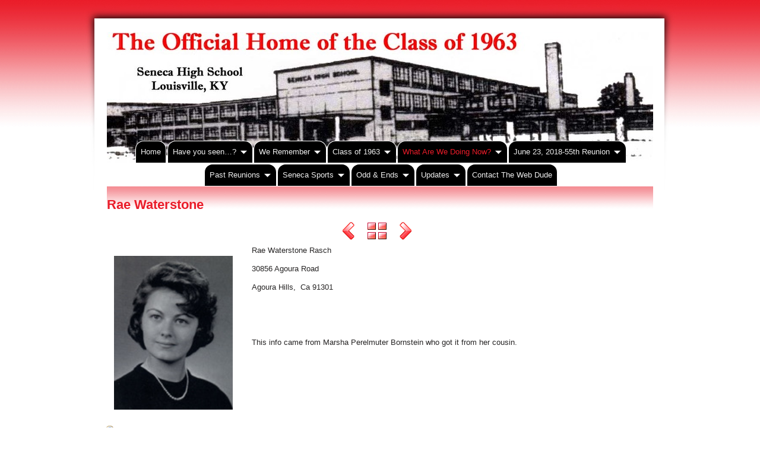

--- FILE ---
content_type: text/html
request_url: http://www.senecaclassof63.com/what-are-we-doing-now/tz/rae-waterstone.html
body_size: 23027
content:
<!DOCTYPE html>
<html xmlns="http://www.w3.org/1999/xhtml" xml:lang="en" lang="en">
	<head>
		<meta charset="utf-8" />
		<meta http-equiv="X-UA-Compatible" content="IE=edge" />
				<title>Rae Waterstone | Seneca High School—Class of '63</title>
		<meta name="robots" content="all" />
		<meta name="generator" content="Sandvox 2.10.12" />
		<meta name="viewport" content="width=1000" />
		<link rel="shortcut icon" type="image/x-icon" href="../../favicon.ico" />
		<link rel="image_src" href="http://www.senecaclassof63.com/_Media/rae-waterstone_139-2.jpeg" type="image/jpeg" />
		<link rel="canonical" href="http://www.senecaclassof63.com/what-are-we-doing-now/tz/rae-waterstone.html" />
		
		<link rel="stylesheet" type="text/css" href="../../_Resources/ddsmoothmenu.css" />
		<link rel="stylesheet" type="text/css" href="../../com_blueballdesign_Pro_Tabs_Red_Wide/main.css" title="Blueball Pro Tabs Red Wide" />
		<!--
		Photo credits for this website's design: <http://www.senecaclassof63.com/com_blueballdesign_Pro_Tabs_Red_Wide/Credits.rtf>
		Licensing for this website's design:     <http://www.senecaclassof63.com/com_blueballdesign_Pro_Tabs_Red_Wide/License.rtf>
		-->
		
	</head>
	<body class="sandvox has-page-title no-sidebar has-custom-banner has-photo-navigation IR" id="www_senecaclassof63_com" >
				<div id="page-container">
			<div id="page">
				<div id="page-top" class="no-logo no-title no-tagline">
					<div id="title">
						<h1 class="title hidden"><a href="../../"><span style="font-family: 'Trebuchet MS'; color: rgb(255, 39, 0); font-size: 36px; ">Seneca High School—Class of '63</span><br /></a></h1>
					</div><!-- title -->
					<div id="sitemenu-container">
						<div id="sitemenu">
							<h2 class="hidden">Site Navigation<a href="#page-content" rel="nofollow">[Skip]</a></h2>
							<div id="sitemenu-content">
								<ul>
									<li class="i1 o"><a href="../../" title="Home"><span class="in">Home</span></a></li>
									<li class="i2 e hasSubmenu"><a href="../../have-you-seen/" title="Have you seen…?"><span class="in">Have you seen…?</span></a>
										<ul>
											<li class="i1 o"><a href="../../have-you-seen/jeffrey-lynn-anderson.html" title="Jeffrey Lynn Anderson"><span class="in">Jeffrey Lynn Anderson</span></a></li>
											<li class="i2 e"><a href="../../have-you-seen/penelope-ann-penny-caldwell.html" title="Penelope Ann &quot;Penny&quot; Caldwell"><span class="in">Penelope Ann "Penny" Caldwell</span></a></li>
											<li class="i3 o"><a href="../../have-you-seen/patricia-ann-pat-carroll.html" title="Patricia Ann &quot;Pat&quot; Carroll"><span class="in">Patricia Ann "Pat" Carroll</span></a></li>
											<li class="i4 e"><a href="../../have-you-seen/james-shirley-catlett.html" title="James Shirley Catlett"><span class="in">James Shirley Catlett</span></a></li>
											<li class="i5 o"><a href="../../have-you-seen/cynthia-moonyeon-childress.html" title="Cynthia Moonyeon Childress"><span class="in">Cynthia Moonyeon Childress</span></a></li>
											<li class="i6 e"><a href="../../have-you-seen/lonnie-david-dave-currens.html" title="Lonnie David &quot;Dave&quot; Currens"><span class="in">Lonnie David "Dave" Currens</span></a></li>
											<li class="i7 o"><a href="../../have-you-seen/anna-grace-dale.html" title="Anna Grace Dale"><span class="in">Anna Grace Dale</span></a></li>
											<li class="i8 e"><a href="../../have-you-seen/bonnie-eloise-davenport.html" title="Bonnie Eloise Davenport"><span class="in">Bonnie Eloise Davenport</span></a></li>
											<li class="i9 o"><a href="../../have-you-seen/juanita-davis.html" title="Juanita Davis"><span class="in">Juanita Davis</span></a></li>
											<li class="i10 e"><a href="../../have-you-seen/george-leroy-dickson-jr.html" title="George Leroy Dickson, Jr"><span class="in">George Leroy Dickson, Jr</span></a></li>
											<li class="i11 o"><a href="../../have-you-seen/phyllis-duke.html" title="Phyllis Duke"><span class="in">Phyllis Duke</span></a></li>
											<li class="i12 e"><a href="../../have-you-seen/paula-ann-ford.html" title="Paula Ann Ford"><span class="in">Paula Ann Ford</span></a></li>
											<li class="i13 o"><a href="../../have-you-seen/pauletta-ann-paul-ford.html" title="Pauletta Ann &quot;Paul&quot; Ford"><span class="in">Pauletta Ann "Paul" Ford</span></a></li>
											<li class="i14 e"><a href="../../have-you-seen/catherine-joyce-kay-gallowa.html" title="Catherine Joyce &quot;Kay&quot; Galloway"><span class="in">Catherine Joyce "Kay" Galloway</span></a></li>
											<li class="i15 o"><a href="../../have-you-seen/donald-lee-hendricks.html" title="Donald Lee Hendricks"><span class="in">Donald Lee Hendricks</span></a></li>
											<li class="i16 e"><a href="../../have-you-seen/marilyn-sue-kirchner.html" title="Marilyn Sue Kirchner"><span class="in">Marilyn Sue Kirchner</span></a></li>
											<li class="i17 o"><a href="../../have-you-seen/martha-sue-susie-landers.html" title="Martha Sue &quot;Susie&quot; Landers"><span class="in">Martha Sue "Susie" Landers</span></a></li>
											<li class="i18 e"><a href="../../have-you-seen/ann-juanita-lowe.html" title="Ann Juanita Lowe"><span class="in">Ann Juanita Lowe</span></a></li>
											<li class="i19 o"><a href="../../have-you-seen/gloria-jean-marshall.html" title="Gloria Jean Marshall"><span class="in">Gloria Jean Marshall</span></a></li>
											<li class="i20 e"><a href="../../have-you-seen/cheryl-lynn-mcnary.html" title="Cheryl Lynn McNary"><span class="in">Cheryl Lynn McNary</span></a></li>
											<li class="i21 o"><a href="../../have-you-seen/susan-elizabeth-meyer.html" title="Susan Elizabeth Meyer"><span class="in">Susan Elizabeth Meyer</span></a></li>
											<li class="i22 e"><a href="../../have-you-seen/doris-charlotte-miller.html" title="Doris Charlotte Miller"><span class="in">Doris Charlotte Miller</span></a></li>
											<li class="i23 o"><a href="../../have-you-seen/maxine-alyce-mickey-miller.html" title="Maxine Alyce &quot;Mickey&quot; Miller"><span class="in">Maxine Alyce "Mickey" Miller</span></a></li>
											<li class="i24 e"><a href="../../have-you-seen/susan-millikin.html" title="Susan Millikin"><span class="in">Susan Millikin</span></a></li>
											<li class="i25 o"><a href="../../have-you-seen/martha-dean-nason.html" title="Martha Dean Nason"><span class="in">Martha Dean Nason</span></a></li>
											<li class="i26 e"><a href="../../have-you-seen/carol-jean-nelson.html" title="Carol jean Nelson"><span class="in">Carol jean Nelson</span></a></li>
											<li class="i27 o"><a href="../../have-you-seen/linda-sherry-norris.html" title="Linda Sherry Norris"><span class="in">Linda Sherry Norris</span></a></li>
											<li class="i28 e"><a href="../../have-you-seen/lawrence-john-larry-peterso.html" title="Lawrence John &quot;Larry&quot; Peterson. Jr"><span class="in">Lawrence John "Larry" Peterson. Jr</span></a></li>
											<li class="i29 o"><a href="../../have-you-seen/dennis-michael-mike-pruitte.html" title="Dennis Michael &quot;Mike&quot; Pruitte"><span class="in">Dennis Michael "Mike" Pruitte</span></a></li>
											<li class="i30 e"><a href="../../have-you-seen/donald-lee-ralston.html" title="Donald Lee Ralston"><span class="in">Donald Lee Ralston</span></a></li>
											<li class="i31 o"><a href="../../have-you-seen/judy-carol-reeder.html" title="Judy Carol Reeder"><span class="in">Judy Carol Reeder</span></a></li>
											<li class="i32 e"><a href="../../have-you-seen/martha-marie-marty-rosbotto.html" title="Martha Marie &quot;Marty&quot; Rosbottom"><span class="in">Martha Marie "Marty" Rosbottom</span></a></li>
											<li class="i33 o"><a href="../../have-you-seen/nancy-schumacher.html" title="Nancy Schumacher"><span class="in">Nancy Schumacher</span></a></li>
											<li class="i34 e"><a href="../../have-you-seen/georgia-ann-sickles.html" title="Georgia Ann Sickles"><span class="in">Georgia Ann Sickles</span></a></li>
											<li class="i35 o"><a href="../../have-you-seen/claudia-jeanne-simpson.html" title="Claudia Jeanne Simpson"><span class="in">Claudia Jeanne Simpson</span></a></li>
											<li class="i36 e"><a href="../../have-you-seen/william-robert-bill-snapp.html" title="William Robert &quot;Bill&quot; Snapp"><span class="in">William Robert "Bill" Snapp</span></a></li>
											<li class="i37 o"><a href="../../have-you-seen/susan-sue-snider.html" title="Susan &quot;Sue&quot; Snider"><span class="in">Susan "Sue" Snider</span></a></li>
											<li class="i38 e"><a href="../../have-you-seen/sallie-barbara-sundstrom.html" title="Sallie Barbara Sundstrom"><span class="in">Sallie Barbara Sundstrom</span></a></li>
											<li class="i39 o"><a href="../../have-you-seen/sharon-hope-sweazy.html" title="Sharon Hope Sweazy"><span class="in">Sharon Hope Sweazy</span></a></li>
											<li class="i40 e"><a href="../../have-you-seen/catherine-estella-cat-talbo.html" title="Catherine Estella &quot;Cat&quot; Talbott"><span class="in">Catherine Estella "Cat" Talbott</span></a></li>
											<li class="i41 o"><a href="../../have-you-seen/marvin-j-taul.html" title="Marvin J. Taul"><span class="in">Marvin J. Taul</span></a></li>
											<li class="i42 e"><a href="../../have-you-seen/earl-lee-thomas.html" title="Earl Lee Thomas"><span class="in">Earl Lee Thomas</span></a></li>
											<li class="i43 o"><a href="../../have-you-seen/john-wendel-videtto.html" title="John Wendel Videtto"><span class="in">John Wendel Videtto</span></a></li>
											<li class="i44 e"><a href="../../have-you-seen/barbara-ann-barb-vincent.html" title="Barbara Ann &quot;Barb&quot; Vincent"><span class="in">Barbara Ann "Barb" Vincent</span></a></li>
											<li class="i45 o"><a href="../../have-you-seen/sharon-rose-sherry-warfield.html" title="Sharon Rose &quot;Sherry&quot; Warfield"><span class="in">Sharon Rose "Sherry" Warfield</span></a></li>
											<li class="i46 e"><a href="../../have-you-seen/constance-rae-robin-william.html" title="Constance Rae &quot;Robin&quot; Williams"><span class="in">Constance Rae "Robin" Williams</span></a></li>
											<li class="i47 o"><a href="../../have-you-seen/iris-faye-wiliamson.html" title="Iris Faye Wiliamson"><span class="in">Iris Faye Wiliamson</span></a></li>
											<li class="i48 e"><a href="../../have-you-seen/allen-james-jamie-wilson.html" title="Allen James &quot;Jamie&quot; Wilson"><span class="in">Allen James "Jamie" Wilson</span></a></li>
											<li class="i49 o"><a href="../../have-you-seen/george-robert-pete-wilson.html" title="George Robert &quot;Pete&quot; Wilson, Jr"><span class="in">George Robert "Pete" Wilson, Jr</span></a></li>
											<li class="i50 e"><a href="../../have-you-seen/donna-louise-witt.html" title="Donna Louise Witt"><span class="in">Donna Louise Witt</span></a></li>
											<li class="i51 o last-item last"><a href="../../have-you-seen/kathryn-maria-kathi-yurich.html" title="Kathryn Maria &quot;Kathi&quot; Yurich"><span class="in">Kathryn Maria "Kathi" Yurich</span></a></li>
										</ul>
									</li>
									<li class="i3 o hasSubmenu"><a href="../../we-remember/" title="We Remember"><span class="in">We Remember</span></a>
										<ul>
											<li class="i1 o hasSubmenu"><a href="../../we-remember/class-of-63/" title="Class of '63"><span class="in">Class of '63</span></a>
												<ul>
													<li class="i1 o"><a href="../../we-remember/class-of-63/david-woodford-averitt.html" title="David Woodford Averitt, October 20, 2019"><span class="in">David Woodford Averitt, October 20, 2019</span></a></li>
													<li class="i2 e"><a href="../../we-remember/class-of-63/roger-alan-bailey.html" title="Roger Alan Bailey"><span class="in">Roger Alan Bailey</span></a></li>
													<li class="i3 o"><a href="../../we-remember/class-of-63/donald-paul-don-baldridge.html" title="Donald Paul &quot;Don&quot; Baldridge"><span class="in">Donald Paul "Don" Baldridge</span></a></li>
													<li class="i4 e"><a href="../../we-remember/class-of-63/ronald-nall-gus-bell.html" title="Ronald Nall &quot;Gus&quot; Bell"><span class="in">Ronald Nall "Gus" Bell</span></a></li>
													<li class="i5 o"><a href="../../we-remember/class-of-63/eddie-berman-march-2013.html" title="Eddie Berman, March 2013"><span class="in">Eddie Berman, March 2013</span></a></li>
													<li class="i6 e"><a href="../../we-remember/class-of-63/donald-bowlin-april-4-1945-.html" title="Donald Bowlin (April 4, 1945 - May 19, 2021)"><span class="in">Donald Bowlin (April 4, 1945 - May 19, 2021)</span></a></li>
													<li class="i7 o"><a href="../../we-remember/class-of-63/brenda-sue-brendy-carroll.html" title="Brenda Sue (Brendy) Carroll Riley (January 21, 2009)"><span class="in">Brenda Sue (Brendy) Carroll Riley (January 21, 2009)</span></a></li>
													<li class="i8 e"><a href="../../we-remember/class-of-63/barbara-carter-february-26.html" title="Barbara Carter, February 26, 1945-April 9, 2022"><span class="in">Barbara Carter, February 26, 1945-April 9, 2022</span></a></li>
													<li class="i9 o"><a href="../../we-remember/class-of-63/judith-lou-judi-childers.html" title="Judith Lou &quot;Judi&quot; Childers"><span class="in">Judith Lou "Judi" Childers</span></a></li>
													<li class="i10 e"><a href="../../we-remember/class-of-63/sandra-lee-sandy-cochran.html" title="Sandra Lee &quot;Sandy&quot; Cochran (2000)"><span class="in">Sandra Lee "Sandy" Cochran (2000)</span></a></li>
													<li class="i11 o"><a href="../../we-remember/class-of-63/david-davis---november-21.html" title="David Davis - November 21, 1944—February 16, 2021"><span class="in">David Davis - November 21, 1944—February 16, 2021</span></a></li>
													<li class="i12 e"><a href="../../we-remember/class-of-63/steve-degarisaugust-30-1945.html" title="Steve DeGaris—August 30, 1945-February 10, 2021"><span class="in">Steve DeGaris—August 30, 1945-February 10, 2021</span></a></li>
													<li class="i13 o"><a href="../../we-remember/class-of-63/joyce-deibel--october-19.html" title="Joyce Deibel — October 19, 2022"><span class="in">Joyce Deibel — October 19, 2022</span></a></li>
													<li class="i14 e"><a href="../../we-remember/class-of-63/larry-dowellfebruary-2-1945.html" title="Larry Dowell—February 2, 1945-May 25, 2021"><span class="in">Larry Dowell—February 2, 1945-May 25, 2021</span></a></li>
													<li class="i15 o"><a href="../../we-remember/class-of-63/william-bill-england.html" title="William &quot;Bill&quot; England"><span class="in">William "Bill" England</span></a></li>
													<li class="i16 e"><a href="../../we-remember/class-of-63/andrea-lucille-andy-eshenou.html" title="Andrea Lucille &quot;Andy” Eshenour (November 26, 1944 - October 18, 2021"><span class="in">Andrea Lucille "Andy” Eshenour (November 26, 1944 - October 18, 2021</span></a></li>
													<li class="i17 o"><a href="../../we-remember/class-of-63/nick-evola.html" title="Nick Evola"><span class="in">Nick Evola</span></a></li>
													<li class="i18 e"><a href="../../we-remember/class-of-63/stephen-dennis-steve-fulk.html" title="Stephen Dennis &quot;Steve&quot; Fulk (2003)"><span class="in">Stephen Dennis "Steve" Fulk (2003)</span></a></li>
													<li class="i19 o"><a href="../../we-remember/class-of-63/tony-garcia-january-7-2019.html" title="Tony Garcia, January 7, 2019"><span class="in">Tony Garcia, January 7, 2019</span></a></li>
													<li class="i20 e"><a href="../../we-remember/class-of-63/alan-jay-gardner.html" title="Alan Jay Gardner"><span class="in">Alan Jay Gardner</span></a></li>
													<li class="i21 o"><a href="../../we-remember/class-of-63/nancy-griffith.html" title="Nancy Griffith"><span class="in">Nancy Griffith</span></a></li>
													<li class="i22 e"><a href="../../we-remember/class-of-63/cathryn-cozetta-aka-cozy.html" title="Cathryn Cozetta (aka Cozy) Gumm Hall—October 13, 1944-May 6, 2022"><span class="in">Cathryn Cozetta (aka Cozy) Gumm Hall—October 13, 1944-May 6, 2022</span></a></li>
													<li class="i23 o"><a href="../../we-remember/class-of-63/greg-haynes-1945-november-1.html" title="Greg Haynes, 1945-November 1, 2020"><span class="in">Greg Haynes, 1945-November 1, 2020</span></a></li>
													<li class="i24 e"><a href="../../we-remember/class-of-63/bill-hays-january-13-2017.html" title="Bill Hays, January 13, 2017"><span class="in">Bill Hays, January 13, 2017</span></a></li>
													<li class="i25 o"><a href="../../we-remember/class-of-63/charlotte-heinaoct-17-2011.html" title="Charlotte Heina, Oct 17, 2011"><span class="in">Charlotte Heina, Oct 17, 2011</span></a></li>
													<li class="i26 e"><a href="../../we-remember/class-of-63/kathryn-rosealta-rosie-hite.html" title="Kathryn Rosealta &quot;Rosie&quot; Hite (March, 2007)"><span class="in">Kathryn Rosealta "Rosie" Hite (March, 2007)</span></a></li>
													<li class="i27 o"><a href="../../we-remember/class-of-63/dana-lynn-jacobs.html" title="Dana Lynn Jacobs"><span class="in">Dana Lynn Jacobs</span></a></li>
													<li class="i28 e"><a href="../../we-remember/class-of-63/gary-lynn-johnson.html" title="Gary Lynn Johnson"><span class="in">Gary Lynn Johnson</span></a></li>
													<li class="i29 o"><a href="../../we-remember/class-of-63/janet-kelsey.html" title="Janet Kelsey Baxter (April 15, 2010)"><span class="in">Janet Kelsey Baxter (April 15, 2010)</span></a></li>
													<li class="i30 e"><a href="../../we-remember/class-of-63/carl-frederick-kenney.html" title="Carl Frederick Kenney (1988)"><span class="in">Carl Frederick Kenney (1988)</span></a></li>
													<li class="i31 o"><a href="../../we-remember/class-of-63/bob-kilijian-october-29.html" title="Bob Kilijian, October 29, 2019"><span class="in">Bob Kilijian, October 29, 2019</span></a></li>
													<li class="i32 e"><a href="../../we-remember/class-of-63/joan-elaine-killinder-2003.html" title="Joan Elaine Killinder (2003)"><span class="in">Joan Elaine Killinder (2003)</span></a></li>
													<li class="i33 o"><a href="../../we-remember/class-of-63/jerome-charles-jerry-koloms.html" title="Jerome Charles &quot;Jerry&quot; Koloms (2001)"><span class="in">Jerome Charles "Jerry" Koloms (2001)</span></a></li>
													<li class="i34 e"><a href="../../we-remember/class-of-63/larry-kozlove--september-2.html" title="Larry Kozlove (September 2, 2020)"><span class="in">Larry Kozlove (September 2, 2020)</span></a></li>
													<li class="i35 o"><a href="../../we-remember/class-of-63/bruce-kranz2009.html" title="Bruce Kranz, July 8, 2009"><span class="in">Bruce Kranz, July 8, 2009</span></a></li>
													<li class="i36 e"><a href="../../we-remember/class-of-63/nancy-jane-mert-merritt.html" title="Nancy Jane &quot;Mert&quot; Merritt"><span class="in">Nancy Jane "Mert" Merritt</span></a></li>
													<li class="i37 o"><a href="../../we-remember/class-of-63/jr-miller-november-30-2014.html" title="J.R. Miller (November 30, 2014)"><span class="in">J.R. Miller (November 30, 2014)</span></a></li>
													<li class="i38 e"><a href="../../we-remember/class-of-63/judy-c-muir-november-11.html" title="Judy C. Muir (November 11, 2018)"><span class="in">Judy C. Muir (November 11, 2018)</span></a></li>
													<li class="i39 o"><a href="../../we-remember/class-of-63/claudia-lynne-neale.html" title="Claudia Lynne Neale"><span class="in">Claudia Lynne Neale</span></a></li>
													<li class="i40 e"><a href="../../we-remember/class-of-63/milton-palm-march-27-2014.html" title="Milton Palm, March 27, 2014"><span class="in">Milton Palm, March 27, 2014</span></a></li>
													<li class="i41 o"><a href="../../we-remember/class-of-63/kim-arnold-kimbo-perkins.html" title="Kim Arnold &quot;Kimbo&quot; Perkins, February 13, 2004"><span class="in">Kim Arnold "Kimbo" Perkins, February 13, 2004</span></a></li>
													<li class="i42 e"><a href="../../we-remember/class-of-63/joseph-jerry-c-pfeiffer.html" title="*Joseph (Jerry) C. Pfeiffer (1994)"><span class="in">*Joseph (Jerry) C. Pfeiffer (1994)</span></a></li>
													<li class="i43 o"><a href="../../we-remember/class-of-63/stephen-w-pratt-2007.html" title="*Stephen W. Pratt (2007)"><span class="in">*Stephen W. Pratt (2007)</span></a></li>
													<li class="i44 e"><a href="../../we-remember/class-of-63/michael-mike-redd-2007.html" title="Michael &quot;Mike&quot; Redd (2007)"><span class="in">Michael "Mike" Redd (2007)</span></a></li>
													<li class="i45 o"><a href="../../we-remember/class-of-63/marty-rosbottom.html" title="Marty Rosbottom"><span class="in">Marty Rosbottom</span></a></li>
													<li class="i46 e"><a href="../../we-remember/class-of-63/lynn-schuster-april-11-2016.html" title="Lynn Schuster, April 11, 2016"><span class="in">Lynn Schuster, April 11, 2016</span></a></li>
													<li class="i47 o"><a href="../../we-remember/class-of-63/jean-scott-april-25-2011.html" title="Jean Scott, April 25, 2011"><span class="in">Jean Scott, April 25, 2011</span></a></li>
													<li class="i48 e"><a href="../../we-remember/class-of-63/sharon-slayton---december.html" title="Sharon Slayton - December 20, 1944-August 23, 2019"><span class="in">Sharon Slayton - December 20, 1944-August 23, 2019</span></a></li>
													<li class="i49 o"><a href="../../we-remember/class-of-63/larry-david-smith.html" title="Larry David Smith"><span class="in">Larry David Smith</span></a></li>
													<li class="i50 e"><a href="../../we-remember/class-of-63/chuck-staeblermay-3-1945.html" title="Chuck Staebler—May 3, 1945-April 20, 2020"><span class="in">Chuck Staebler—May 3, 1945-April 20, 2020</span></a></li>
													<li class="i51 o"><a href="../../we-remember/class-of-63/dwight-stamperapril-11-2011.html" title="Dwight Stamper, April 11, 2011"><span class="in">Dwight Stamper, April 11, 2011</span></a></li>
													<li class="i52 e"><a href="../../we-remember/class-of-63/barbara-rose-strauss.html" title="Barbara Rose Strauss"><span class="in">Barbara Rose Strauss</span></a></li>
													<li class="i53 o"><a href="../../we-remember/class-of-63/james-calvin-jim-swart.html" title="James Calvin &quot;Jim&quot; Swart"><span class="in">James Calvin "Jim" Swart</span></a></li>
													<li class="i54 e"><a href="../../we-remember/class-of-63/carol-richards-taylor-april.html" title="Carol Richards Taylor, April 20, 2015"><span class="in">Carol Richards Taylor, April 20, 2015</span></a></li>
													<li class="i55 o"><a href="../../we-remember/class-of-63/terry-b-waldman-july-20.html" title="Terry B. Waldman, July 20, 2010"><span class="in">Terry B. Waldman, July 20, 2010</span></a></li>
													<li class="i56 e"><a href="../../we-remember/class-of-63/sam-d-whatley.html" title="Sam D. Whatley"><span class="in">Sam D. Whatley</span></a></li>
													<li class="i57 o last-item last"><a href="../../we-remember/class-of-63/marshall-wood-september-22.html" title="Marshall Wood, September 22, 2018"><span class="in">Marshall Wood, September 22, 2018</span></a></li>
												</ul>
											</li>
											<li class="i2 e last-item last hasSubmenu"><a href="../../we-remember/faculty/" title="Faculty"><span class="in">Faculty</span></a>
												<ul>
													<li class="i1 o"><a href="../../we-remember/faculty/mildred-abbottnovember-20.html" title="Mildred Abbott—November 20, 2016"><span class="in">Mildred Abbott—November 20, 2016</span></a></li>
													<li class="i2 e"><a href="../../we-remember/faculty/dorcus-c-binghamjanuary-10.html" title="Dorcus C. Bingham—January 10, 2014"><span class="in">Dorcus C. Bingham—January 10, 2014</span></a></li>
													<li class="i3 o"><a href="../../we-remember/faculty/gertrude-f-chaudoinjune-15.html" title="Gertrude F. Chaudoin—June 15, 1991"><span class="in">Gertrude F. Chaudoin—June 15, 1991</span></a></li>
													<li class="i4 e"><a href="../../we-remember/faculty/kenneth-b-farmermay-21-2011.html" title="Kenneth B. Farmer—May 21, 2011"><span class="in">Kenneth B. Farmer—May 21, 2011</span></a></li>
													<li class="i5 o"><a href="../../we-remember/faculty/robert-a-francis-srmay-12.html" title="Robert A. Francis, Sr.—May 12, 2013"><span class="in">Robert A. Francis, Sr.—May 12, 2013</span></a></li>
													<li class="i6 e"><a href="../../we-remember/faculty/john-freerseptember-30-2017.html" title="John Freer—September 30, 2017"><span class="in">John Freer—September 30, 2017</span></a></li>
													<li class="i7 o"><a href="../../we-remember/faculty/ann-perego-moormanoctober-9.html" title="Ann Perego Moorman—October 9, 2022"><span class="in">Ann Perego Moorman—October 9, 2022</span></a></li>
													<li class="i8 e"><a href="../../we-remember/faculty/gene-strickler-january-1.html" title="Gene Strickler (January 1, 2023)"><span class="in">Gene Strickler (January 1, 2023)</span></a></li>
													<li class="i9 o"><a href="../../we-remember/faculty/james-stewart-williamsnovem.html" title="James Stewart Williams—November 20, 2013"><span class="in">James Stewart Williams—November 20, 2013</span></a></li>
													<li class="i10 e last-item last"><a href="../../we-remember/faculty/carl-d-wrightapril-1-2014.html" title="Carl D. Wright—April 1, 2014"><span class="in">Carl D. Wright—April 1, 2014</span></a></li>
												</ul>
											</li>
										</ul>
									</li>
									<li class="i4 e hasSubmenu"><a href="../../class-of-1963/" title="Class of 1963"><span class="in">Class of 1963</span></a>
										<ul>
											<li class="i1 o hasSubmenu"><a href="../../class-of-1963/ab/" title="A–B"><span class="in">A–B</span></a>
												<ul>
													<li class="i1 o"><a href="../../class-of-1963/ab/001-allen-aboff.html" title="Allen Aboff"><span class="in">Allen Aboff</span></a></li>
													<li class="i2 e"><a href="../../class-of-1963/ab/002-lynda-adams.html" title="Lynda Adams"><span class="in">Lynda Adams</span></a></li>
													<li class="i3 o"><a href="../../class-of-1963/ab/003-jeffrey-anderson.html" title="Jeffrey Anderson"><span class="in">Jeffrey Anderson</span></a></li>
													<li class="i4 e"><a href="../../class-of-1963/ab/004-susan-armbruster.html" title="Susan Armbruster"><span class="in">Susan Armbruster</span></a></li>
													<li class="i5 o"><a href="../../class-of-1963/ab/005-ronnie-arnold.html" title="Ronnie Arnold"><span class="in">Ronnie Arnold</span></a></li>
													<li class="i6 e"><a href="../../class-of-1963/ab/006-beverly-aron.html" title="Beverly Aron"><span class="in">Beverly Aron</span></a></li>
													<li class="i7 o"><a href="../../class-of-1963/ab/007-eddie-ashcraft.html" title="Eddie Ashcraft"><span class="in">Eddie Ashcraft</span></a></li>
													<li class="i8 e"><a href="../../class-of-1963/ab/008-duke-averitt.html" title="David “Duke&quot; Averitt"><span class="in">David “Duke" Averitt</span></a></li>
													<li class="i9 o"><a href="../../class-of-1963/ab/009-roger-bailey.html" title="Roger Bailey"><span class="in">Roger Bailey</span></a></li>
													<li class="i10 e"><a href="../../class-of-1963/ab/010-bill-bailey.html" title="Bill Bailey"><span class="in">Bill Bailey</span></a></li>
													<li class="i11 o"><a href="../../class-of-1963/ab/011-joyce-baker.html" title="Joyce Baker"><span class="in">Joyce Baker</span></a></li>
													<li class="i12 e"><a href="../../class-of-1963/ab/012-don-baldridge.html" title="Don Baldridge"><span class="in">Don Baldridge</span></a></li>
													<li class="i13 o"><a href="../../class-of-1963/ab/013-charlie-bartman.html" title="Charlie Bartman"><span class="in">Charlie Bartman</span></a></li>
													<li class="i14 e"><a href="../../class-of-1963/ab/henry-bass.html" title="Henry Bass"><span class="in">Henry Bass</span></a></li>
													<li class="i15 o"><a href="../../class-of-1963/ab/014-judy-bates.html" title="Judy Bates"><span class="in">Judy Bates</span></a></li>
													<li class="i16 e"><a href="../../class-of-1963/ab/015-betty-beale.html" title="Betty Beale"><span class="in">Betty Beale</span></a></li>
													<li class="i17 o"><a href="../../class-of-1963/ab/016-gus-bell.html" title="Gus Bell"><span class="in">Gus Bell</span></a></li>
													<li class="i18 e"><a href="../../class-of-1963/ab/017-eddie-berman.html" title="Eddie Berman"><span class="in">Eddie Berman</span></a></li>
													<li class="i19 o"><a href="../../class-of-1963/ab/018-butch-bernhard.html" title="Butch Bernhard"><span class="in">Butch Bernhard</span></a></li>
													<li class="i20 e"><a href="../../class-of-1963/ab/019-reb-blackburn.html" title="Reb Blackburn"><span class="in">Reb Blackburn</span></a></li>
													<li class="i21 o"><a href="../../class-of-1963/ab/020-david-blakely.html" title="David Blakely"><span class="in">David Blakely</span></a></li>
													<li class="i22 e"><a href="../../class-of-1963/ab/021-sally-branch.html" title="Sally Branch"><span class="in">Sally Branch</span></a></li>
													<li class="i23 o"><a href="../../class-of-1963/ab/022-pris-branch.html" title="Pris Branch"><span class="in">Pris Branch</span></a></li>
													<li class="i24 e"><a href="../../class-of-1963/ab/023-pam-bullis.html" title="Pam Bullis"><span class="in">Pam Bullis</span></a></li>
													<li class="i25 o"><a href="../../class-of-1963/ab/024-bobsy-bush.html" title="Bob Bush"><span class="in">Bob Bush</span></a></li>
													<li class="i26 e last-item last"><a href="../../class-of-1963/ab/025-ann-buster.html" title="Ann Buster"><span class="in">Ann Buster</span></a></li>
												</ul>
											</li>
											<li class="i2 e hasSubmenu"><a href="../../class-of-1963/c/" title="C"><span class="in">C</span></a>
												<ul>
													<li class="i1 o"><a href="../../class-of-1963/c/026-penny-caldwell.html" title="Penny Caldwell"><span class="in">Penny Caldwell</span></a></li>
													<li class="i2 e"><a href="../../class-of-1963/c/027-mickey-caller.html" title="Mickey Caller"><span class="in">Mickey Caller</span></a></li>
													<li class="i3 o"><a href="../../class-of-1963/c/028-carme-campbell.html" title="Carme Campbell"><span class="in">Carme Campbell</span></a></li>
													<li class="i4 e"><a href="../../class-of-1963/c/029-brendy-carroll.html" title="Brenda Sue Carroll"><span class="in">Brenda Sue Carroll</span></a></li>
													<li class="i5 o"><a href="../../class-of-1963/c/030-pat-carroll.html" title="Pat Carroll"><span class="in">Pat Carroll</span></a></li>
													<li class="i6 e"><a href="../../class-of-1963/c/031-barbara-carter.html" title="Barbara Carter"><span class="in">Barbara Carter</span></a></li>
													<li class="i7 o"><a href="../../class-of-1963/c/032-john-castner.html" title="John Castner"><span class="in">John Castner</span></a></li>
													<li class="i8 e"><a href="../../class-of-1963/c/033-james-catlett.html" title="James Catlett"><span class="in">James Catlett</span></a></li>
													<li class="i9 o"><a href="../../class-of-1963/c/034-linda-cecil.html" title="Linda Cecil"><span class="in">Linda Cecil</span></a></li>
													<li class="i10 e"><a href="../../class-of-1963/c/035-sally-chase.html" title="Sally Chase"><span class="in">Sally Chase</span></a></li>
													<li class="i11 o"><a href="../../class-of-1963/c/036-judi-childers.html" title="Judi Childers"><span class="in">Judi Childers</span></a></li>
													<li class="i12 e"><a href="../../class-of-1963/c/037-cynthia-childress.html" title="Cynthia Childress"><span class="in">Cynthia Childress</span></a></li>
													<li class="i13 o"><a href="../../class-of-1963/c/038-bonnie-clements.html" title="Bonnie Clements"><span class="in">Bonnie Clements</span></a></li>
													<li class="i14 e"><a href="../../class-of-1963/c/039-sandy-cochran.html" title="Sandy Cochran"><span class="in">Sandy Cochran</span></a></li>
													<li class="i15 o"><a href="../../class-of-1963/c/040-joe-cohen.html" title="Joe Cohen"><span class="in">Joe Cohen</span></a></li>
													<li class="i16 e"><a href="../../class-of-1963/c/041-diane-cohen.html" title="Diane Cohen"><span class="in">Diane Cohen</span></a></li>
													<li class="i17 o"><a href="../../class-of-1963/c/042-margaret-cook.html" title="Margaret Cook"><span class="in">Margaret Cook</span></a></li>
													<li class="i18 e"><a href="../../class-of-1963/c/043-groves-cooke.html" title="Groves Cooke"><span class="in">Groves Cooke</span></a></li>
													<li class="i19 o"><a href="../../class-of-1963/c/044-barry-cooper.html" title="Barry Cooper"><span class="in">Barry Cooper</span></a></li>
													<li class="i20 e"><a href="../../class-of-1963/c/045-carolyn-cornell.html" title="Carolyn Cornell"><span class="in">Carolyn Cornell</span></a></li>
													<li class="i21 o"><a href="../../class-of-1963/c/046-jim-crunkleton.html" title="Jim Crunkleton"><span class="in">Jim Crunkleton</span></a></li>
													<li class="i22 e last-item last"><a href="../../class-of-1963/c/047-dave-currens.html" title="Dave Currens"><span class="in">Dave Currens</span></a></li>
												</ul>
											</li>
											<li class="i3 o hasSubmenu"><a href="../../class-of-1963/de/" title="D–E"><span class="in">D–E</span></a>
												<ul>
													<li class="i1 o"><a href="../../class-of-1963/de/048-anna-dale.html" title="Anna Dale"><span class="in">Anna Dale</span></a></li>
													<li class="i2 e"><a href="../../class-of-1963/de/049-moose-dalrymple.html" title="Bruce &quot;Moose&quot; Dalrymple"><span class="in">Bruce "Moose" Dalrymple</span></a></li>
													<li class="i3 o"><a href="../../class-of-1963/de/050-bonnie-davenport.html" title="Bonnie Davenport"><span class="in">Bonnie Davenport</span></a></li>
													<li class="i4 e"><a href="../../class-of-1963/de/051-david-davis.html" title="David Davis"><span class="in">David Davis</span></a></li>
													<li class="i5 o"><a href="../../class-of-1963/de/052-juanita-davis.html" title="Juanita Davis"><span class="in">Juanita Davis</span></a></li>
													<li class="i6 e"><a href="../../class-of-1963/de/053-terry-davis.html" title="Terry Davis"><span class="in">Terry Davis</span></a></li>
													<li class="i7 o"><a href="../../class-of-1963/de/054-charlotte-dawson.html" title="Charlotte Dawson"><span class="in">Charlotte Dawson</span></a></li>
													<li class="i8 e"><a href="../../class-of-1963/de/055-steve-degaris.html" title="Steve DeGaris"><span class="in">Steve DeGaris</span></a></li>
													<li class="i9 o"><a href="../../class-of-1963/de/056-joyce-deibel.html" title="Joyce Deibel"><span class="in">Joyce Deibel</span></a></li>
													<li class="i10 e"><a href="../../class-of-1963/de/057-jim-dent.html" title="Jim Dent"><span class="in">Jim Dent</span></a></li>
													<li class="i11 o"><a href="../../class-of-1963/de/058-george-dickson.html" title="George Dickson"><span class="in">George Dickson</span></a></li>
													<li class="i12 e"><a href="../../class-of-1963/de/059-bill-diehl.html" title="Bill Diehl"><span class="in">Bill Diehl</span></a></li>
													<li class="i13 o"><a href="../../class-of-1963/de/060-dobie-dobelstein.html" title="Dobie Dobelstein"><span class="in">Dobie Dobelstein</span></a></li>
													<li class="i14 e"><a href="../../class-of-1963/de/061-larry-dowell.html" title="Larry Dowell"><span class="in">Larry Dowell</span></a></li>
													<li class="i15 o"><a href="../../class-of-1963/de/062-barry-druckman.html" title="Barry Druckman"><span class="in">Barry Druckman</span></a></li>
													<li class="i16 e"><a href="../../class-of-1963/de/063-tom-duggins.html" title="Tom Duggins"><span class="in">Tom Duggins</span></a></li>
													<li class="i17 o"><a href="../../class-of-1963/de/064-phyllis-duke.html" title="Phyllis Duke"><span class="in">Phyllis Duke</span></a></li>
													<li class="i18 e"><a href="../../class-of-1963/de/065-jan-dunn.html" title="Jan Dunn"><span class="in">Jan Dunn</span></a></li>
													<li class="i19 o"><a href="../../class-of-1963/de/066-marcia-dwinell.html" title="Marcia Dwinell"><span class="in">Marcia Dwinell</span></a></li>
													<li class="i20 e"><a href="../../class-of-1963/de/067-johnny-ellens.html" title="Johnny Ellens"><span class="in">Johnny Ellens</span></a></li>
													<li class="i21 o"><a href="../../class-of-1963/de/068-bill-england.html" title="Bill England"><span class="in">Bill England</span></a></li>
													<li class="i22 e"><a href="../../class-of-1963/de/069-andy-eshenour.html" title="Andy Eshenour"><span class="in">Andy Eshenour</span></a></li>
													<li class="i23 o"><a href="../../class-of-1963/de/070-bobbie-evans.html" title="Bobbie Evans"><span class="in">Bobbie Evans</span></a></li>
													<li class="i24 e last-item last"><a href="../../class-of-1963/de/071-nick-evola.html" title="Nick Evola"><span class="in">Nick Evola</span></a></li>
												</ul>
											</li>
											<li class="i4 e hasSubmenu"><a href="../../class-of-1963/fg/" title="F–G"><span class="in">F–G</span></a>
												<ul>
													<li class="i1 o"><a href="../../class-of-1963/fg/072-gay-fine.html" title="Gay Fine"><span class="in">Gay Fine</span></a></li>
													<li class="i2 e"><a href="../../class-of-1963/fg/073-carol-fishman.html" title="Carol Fishman"><span class="in">Carol Fishman</span></a></li>
													<li class="i3 o"><a href="../../class-of-1963/fg/074-roz-fishman.html" title="Roz Fishman"><span class="in">Roz Fishman</span></a></li>
													<li class="i4 e"><a href="../../class-of-1963/fg/075-jon-fleischaker.html" title="Jon Fleischaker"><span class="in">Jon Fleischaker</span></a></li>
													<li class="i5 o"><a href="../../class-of-1963/fg/076-marc-fleischaker.html" title="Marc Fleischaker"><span class="in">Marc Fleischaker</span></a></li>
													<li class="i6 e"><a href="../../class-of-1963/fg/077-paula-ford.html" title="Paula Ford"><span class="in">Paula Ford</span></a></li>
													<li class="i7 o"><a href="../../class-of-1963/fg/078-paul-ford.html" title="Pauletta Ann “Paul&quot; Ford"><span class="in">Pauletta Ann “Paul" Ford</span></a></li>
													<li class="i8 e"><a href="../../class-of-1963/fg/079-joanie-fox.html" title="Joanie Fox"><span class="in">Joanie Fox</span></a></li>
													<li class="i9 o"><a href="../../class-of-1963/fg/080-steve-fulk.html" title="Steve Fulk"><span class="in">Steve Fulk</span></a></li>
													<li class="i10 e"><a href="../../class-of-1963/fg/081-terrie-gale.html" title="Terrie Gale"><span class="in">Terrie Gale</span></a></li>
													<li class="i11 o"><a href="../../class-of-1963/fg/082-kay-galloway.html" title="Kay Galloway"><span class="in">Kay Galloway</span></a></li>
													<li class="i12 e"><a href="../../class-of-1963/fg/083-alan-gardner.html" title="Alan Gardner"><span class="in">Alan Gardner</span></a></li>
													<li class="i13 o"><a href="../../class-of-1963/fg/084-renee-goldberg.html" title="Renee Goldberg"><span class="in">Renee Goldberg</span></a></li>
													<li class="i14 e"><a href="../../class-of-1963/fg/085-carol-golden.html" title="Carol Golden"><span class="in">Carol Golden</span></a></li>
													<li class="i15 o"><a href="../../class-of-1963/fg/086-lee-goldstein.html" title="Lee Goldstein"><span class="in">Lee Goldstein</span></a></li>
													<li class="i16 e"><a href="../../class-of-1963/fg/087-john-greenbaum.html" title="John Greenebaum"><span class="in">John Greenebaum</span></a></li>
													<li class="i17 o"><a href="../../class-of-1963/fg/088-nancy-griffith.html" title="Nancy Griffith"><span class="in">Nancy Griffith</span></a></li>
													<li class="i18 e last-item last"><a href="../../class-of-1963/fg/089-cozy-gumm.html" title="Cozy Gumm"><span class="in">Cozy Gumm</span></a></li>
												</ul>
											</li>
											<li class="i5 o hasSubmenu"><a href="../../class-of-1963/hi/" title="H–I"><span class="in">H–I</span></a>
												<ul>
													<li class="i1 o"><a href="../../class-of-1963/hi/090-vicky-hake.html" title="Vicky Hake"><span class="in">Vicky Hake</span></a></li>
													<li class="i2 e"><a href="../../class-of-1963/hi/091-sonny-hall.html" title="Harold &quot;Sonny&quot; Hall"><span class="in">Harold "Sonny" Hall</span></a></li>
													<li class="i3 o"><a href="../../class-of-1963/hi/092-tommy-hampton.html" title="Tommy Hampton"><span class="in">Tommy Hampton</span></a></li>
													<li class="i4 e"><a href="../../class-of-1963/hi/093-jonathon-hamrick.html" title="Jonathon Hamrick"><span class="in">Jonathon Hamrick</span></a></li>
													<li class="i5 o"><a href="../../class-of-1963/hi/094-kenneth-hart.html" title="Kenneth Hart"><span class="in">Kenneth Hart</span></a></li>
													<li class="i6 e"><a href="../../class-of-1963/hi/095-tevis-hayes.html" title="Tevis Hayes"><span class="in">Tevis Hayes</span></a></li>
													<li class="i7 o"><a href="../../class-of-1963/hi/096-greg-haynes.html" title="Greg Haynes"><span class="in">Greg Haynes</span></a></li>
													<li class="i8 e"><a href="../../class-of-1963/hi/097-bill-hays.html" title="Bill Hays"><span class="in">Bill Hays</span></a></li>
													<li class="i9 o"><a href="../../class-of-1963/hi/098-david-hecht.html" title="David Hecht"><span class="in">David Hecht</span></a></li>
													<li class="i10 e"><a href="../../class-of-1963/hi/099-judi-hechtman.html" title="Judi Hechtman"><span class="in">Judi Hechtman</span></a></li>
													<li class="i11 o"><a href="../../class-of-1963/hi/100-charlotte-heina.html" title="Charlotte Heina"><span class="in">Charlotte Heina</span></a></li>
													<li class="i12 e"><a href="../../class-of-1963/hi/101-leslie-henderson.html" title="Leslie Henderson"><span class="in">Leslie Henderson</span></a></li>
													<li class="i13 o"><a href="../../class-of-1963/hi/102-donald-hendricks.html" title="Donald Hendricks"><span class="in">Donald Hendricks</span></a></li>
													<li class="i14 e"><a href="../../class-of-1963/hi/103-phil-hertel.html" title="Phil Hertel"><span class="in">Phil Hertel</span></a></li>
													<li class="i15 o"><a href="../../class-of-1963/hi/104-david-hiland.html" title="David Hiland"><span class="in">David Hiland</span></a></li>
													<li class="i16 e"><a href="../../class-of-1963/hi/105-rosie-hite.html" title="Rosie Hite"><span class="in">Rosie Hite</span></a></li>
													<li class="i17 o"><a href="../../class-of-1963/hi/106-jeff-holbrook.html" title="Jeff Holbrook"><span class="in">Jeff Holbrook</span></a></li>
													<li class="i18 e"><a href="../../class-of-1963/hi/107-sherrie-holbrook.html" title="Sherrie Holbrook"><span class="in">Sherrie Holbrook</span></a></li>
													<li class="i19 o"><a href="../../class-of-1963/hi/108-laura-hoover.html" title="Laura Hoover"><span class="in">Laura Hoover</span></a></li>
													<li class="i20 e"><a href="../../class-of-1963/hi/109-bill-horan.html" title="Bill Horan"><span class="in">Bill Horan</span></a></li>
													<li class="i21 o"><a href="../../class-of-1963/hi/110-jim-hord.html" title="Jim Hord"><span class="in">Jim Hord</span></a></li>
													<li class="i22 e"><a href="../../class-of-1963/hi/111-carl-houchin.html" title="Carl Houchin"><span class="in">Carl Houchin</span></a></li>
													<li class="i23 o"><a href="../../class-of-1963/hi/112-tom-huston.html" title="Tom Huston"><span class="in">Tom Huston</span></a></li>
													<li class="i24 e last-item last"><a href="../../class-of-1963/hi/113-brenda-igo.html" title="Brenda Igo"><span class="in">Brenda Igo</span></a></li>
												</ul>
											</li>
											<li class="i6 e hasSubmenu"><a href="../../class-of-1963/jkl/" title="J–K–L"><span class="in">J–K–L</span></a>
												<ul>
													<li class="i1 o"><a href="../../class-of-1963/jkl/114-dana-jacobs.html" title="Dana Jacobs"><span class="in">Dana Jacobs</span></a></li>
													<li class="i2 e"><a href="../../class-of-1963/jkl/115-regina-jacobs.html" title="Regina Jacobs"><span class="in">Regina Jacobs</span></a></li>
													<li class="i3 o"><a href="../../class-of-1963/jkl/116-harry-jacobson.html" title="Harry Jacobson"><span class="in">Harry Jacobson</span></a></li>
													<li class="i4 e"><a href="../../class-of-1963/jkl/117-harry-james.html" title="Harry James"><span class="in">Harry James</span></a></li>
													<li class="i5 o"><a href="../../class-of-1963/jkl/118-gary-johnson.html" title="Gary Johnson"><span class="in">Gary Johnson</span></a></li>
													<li class="i6 e"><a href="../../class-of-1963/jkl/119-jim-johnson.html" title="Jim Johnson"><span class="in">Jim Johnson</span></a></li>
													<li class="i7 o"><a href="../../class-of-1963/jkl/120-martha-johnson.html" title="Martha Johnson"><span class="in">Martha Johnson</span></a></li>
													<li class="i8 e"><a href="../../class-of-1963/jkl/121-wayne-johnson.html" title="Wayne Johnson"><span class="in">Wayne Johnson</span></a></li>
													<li class="i9 o"><a href="../../class-of-1963/jkl/122-shirley-jolly.html" title="Shirley Jolly"><span class="in">Shirley Jolly</span></a></li>
													<li class="i10 e"><a href="../../class-of-1963/jkl/123-connie-karem.html" title="Connie Karem"><span class="in">Connie Karem</span></a></li>
													<li class="i11 o"><a href="../../class-of-1963/jkl/124-dottie-kaufman.html" title="Dottie Kaufman"><span class="in">Dottie Kaufman</span></a></li>
													<li class="i12 e"><a href="../../class-of-1963/jkl/125-janet-kelsey.html" title="Janet Kelsey"><span class="in">Janet Kelsey</span></a></li>
													<li class="i13 o"><a href="../../class-of-1963/jkl/126-carl-kenney.html" title="Carl Kenney"><span class="in">Carl Kenney</span></a></li>
													<li class="i14 e"><a href="../../class-of-1963/jkl/127-dennis-kestler.html" title="Dennis Kestler"><span class="in">Dennis Kestler</span></a></li>
													<li class="i15 o"><a href="../../class-of-1963/jkl/128-bob-kilijian.html" title="Bob Kilijian"><span class="in">Bob Kilijian</span></a></li>
													<li class="i16 e"><a href="../../class-of-1963/jkl/129-joan-killinder.html" title="Joan Killinder"><span class="in">Joan Killinder</span></a></li>
													<li class="i17 o"><a href="../../class-of-1963/jkl/130-sue-kirchner.html" title="Sue Kirchner"><span class="in">Sue Kirchner</span></a></li>
													<li class="i18 e"><a href="../../class-of-1963/jkl/131-jerry-koloms.html" title="Jerry Koloms"><span class="in">Jerry Koloms</span></a></li>
													<li class="i19 o"><a href="../../class-of-1963/jkl/132-larry-kozlove.html" title="Larry Kozlove"><span class="in">Larry Kozlove</span></a></li>
													<li class="i20 e"><a href="../../class-of-1963/jkl/133-bruce-kranz.html" title="Bruce Kranz"><span class="in">Bruce Kranz</span></a></li>
													<li class="i21 o"><a href="../../class-of-1963/jkl/134-ann-krouse.html" title="Ann Krouse"><span class="in">Ann Krouse</span></a></li>
													<li class="i22 e"><a href="../../class-of-1963/jkl/135-susie-landers.html" title="Susie Landers"><span class="in">Susie Landers</span></a></li>
													<li class="i23 o"><a href="../../class-of-1963/jkl/136-nita-lane.html" title="Anita-Lane"><span class="in">Anita-Lane</span></a></li>
													<li class="i24 e"><a href="../../class-of-1963/jkl/137-frank-lane.html" title="Franklin Berry Lane"><span class="in">Franklin Berry Lane</span></a></li>
													<li class="i25 o"><a href="../../class-of-1963/jkl/138-perry-ledford.html" title="Perry Ledford"><span class="in">Perry Ledford</span></a></li>
													<li class="i26 e"><a href="../../class-of-1963/jkl/139-leslie-lindell.html" title="Leslie Lindell"><span class="in">Leslie Lindell</span></a></li>
													<li class="i27 o"><a href="../../class-of-1963/jkl/140-karen-linker.html" title="Karen Linker"><span class="in">Karen Linker</span></a></li>
													<li class="i28 e"><a href="../../class-of-1963/jkl/141-sharon-lott.html" title="Sharon Lott"><span class="in">Sharon Lott</span></a></li>
													<li class="i29 o last-item last"><a href="../../class-of-1963/jkl/142-ann-lowe.html" title="Ann Lowe"><span class="in">Ann Lowe</span></a></li>
												</ul>
											</li>
											<li class="i7 o hasSubmenu"><a href="../../class-of-1963/m/" title="M"><span class="in">M</span></a>
												<ul>
													<li class="i1 o"><a href="../../class-of-1963/m/143-john-mccracken.html" title="John McCracken"><span class="in">John McCracken</span></a></li>
													<li class="i2 e"><a href="../../class-of-1963/m/144-tom-mcginnis.html" title="Tom McGinnis"><span class="in">Tom McGinnis</span></a></li>
													<li class="i3 o"><a href="../../class-of-1963/m/145-mary-donna-mckay.html" title="Mary Donna McKay"><span class="in">Mary Donna McKay</span></a></li>
													<li class="i4 e"><a href="../../class-of-1963/m/146-cherly-mcnary.html" title="Cherly McNary"><span class="in">Cherly McNary</span></a></li>
													<li class="i5 o"><a href="../../class-of-1963/m/147-linda-mack.html" title="Linda Mack"><span class="in">Linda Mack</span></a></li>
													<li class="i6 e"><a href="../../class-of-1963/m/148-walter-maloy.html" title="Walter Maloy"><span class="in">Walter Maloy</span></a></li>
													<li class="i7 o"><a href="../../class-of-1963/m/149-gloria-marshall.html" title="Gloria Marshall"><span class="in">Gloria Marshall</span></a></li>
													<li class="i8 e"><a href="../../class-of-1963/m/150-alexis-mashuta.html" title="Alexis Mashuta"><span class="in">Alexis Mashuta</span></a></li>
													<li class="i9 o"><a href="../../class-of-1963/m/151-karen-meglemry.html" title="Karen Meglemry"><span class="in">Karen Meglemry</span></a></li>
													<li class="i10 e"><a href="../../class-of-1963/m/152-mert-merritt.html" title="Nancy Merritt"><span class="in">Nancy Merritt</span></a></li>
													<li class="i11 o"><a href="../../class-of-1963/m/153-rita-meyer.html" title="Rita Meyer"><span class="in">Rita Meyer</span></a></li>
													<li class="i12 e"><a href="../../class-of-1963/m/154-susan-meyer.html" title="Susan Meyer"><span class="in">Susan Meyer</span></a></li>
													<li class="i13 o"><a href="../../class-of-1963/m/155-doris-miller.html" title="Doris Miller"><span class="in">Doris Miller</span></a></li>
													<li class="i14 e"><a href="../../class-of-1963/m/155-micklick-barbara-ann.html" title="Barbara Ann Micklick"><span class="in">Barbara Ann Micklick</span></a></li>
													<li class="i15 o"><a href="../../class-of-1963/m/156-douglass-miller.html" title="Douglass Miller"><span class="in">Douglass Miller</span></a></li>
													<li class="i16 e"><a href="../../class-of-1963/m/157-edna-miller.html" title="Edna Miller"><span class="in">Edna Miller</span></a></li>
													<li class="i17 o"><a href="../../class-of-1963/m/158-jr-miller.html" title="J. R. Miller"><span class="in">J. R. Miller</span></a></li>
													<li class="i18 e"><a href="../../class-of-1963/m/159-mickey-miller.html" title="Mickey Miller"><span class="in">Mickey Miller</span></a></li>
													<li class="i19 o"><a href="../../class-of-1963/m/160-milton-miller.html" title="Milton Miller"><span class="in">Milton Miller</span></a></li>
													<li class="i20 e"><a href="../../class-of-1963/m/161-susan-millikin.html" title="Susan Millikin"><span class="in">Susan Millikin</span></a></li>
													<li class="i21 o"><a href="../../class-of-1963/m/162-peggy-morris.html" title="Peggy Morris"><span class="in">Peggy Morris</span></a></li>
													<li class="i22 e"><a href="../../class-of-1963/m/163-alice-morse.html" title="Alice Morse"><span class="in">Alice Morse</span></a></li>
													<li class="i23 o"><a href="../../class-of-1963/m/164-carol-muir.html" title="Judy C. Muir"><span class="in">Judy C. Muir</span></a></li>
													<li class="i24 e"><a href="../../class-of-1963/m/165-melvin-muir.html" title="Melvin Muir"><span class="in">Melvin Muir</span></a></li>
													<li class="i25 o last-item last"><a href="../../class-of-1963/m/166-charlie-myers.html" title="Charlie Myers"><span class="in">Charlie Myers</span></a></li>
												</ul>
											</li>
											<li class="i8 e hasSubmenu"><a href="../../class-of-1963/nopq/" title="N–O–P–Q"><span class="in">N–O–P–Q</span></a>
												<ul>
													<li class="i1 o"><a href="../../class-of-1963/nopq/167-roanette-naamani.html" title="Roanette Naamani"><span class="in">Roanette Naamani</span></a></li>
													<li class="i2 e"><a href="../../class-of-1963/nopq/168-martha-nason.html" title="Martha Nason"><span class="in">Martha Nason</span></a></li>
													<li class="i3 o"><a href="../../class-of-1963/nopq/169-claudia-neale.html" title="Claudia Neale"><span class="in">Claudia Neale</span></a></li>
													<li class="i4 e"><a href="../../class-of-1963/nopq/170-carol-nelson.html" title="Carol Nelson"><span class="in">Carol Nelson</span></a></li>
													<li class="i5 o"><a href="../../class-of-1963/nopq/171-joan-noller.html" title="Joan Noller"><span class="in">Joan Noller</span></a></li>
													<li class="i6 e"><a href="../../class-of-1963/nopq/172-linda-norris.html" title="Linda Norris"><span class="in">Linda Norris</span></a></li>
													<li class="i7 o"><a href="../../class-of-1963/nopq/173-jerry-nugent.html" title="Jerry Nugent"><span class="in">Jerry Nugent</span></a></li>
													<li class="i8 e"><a href="../../class-of-1963/nopq/174-bill-nuttall.html" title="Bill Nuttall"><span class="in">Bill Nuttall</span></a></li>
													<li class="i9 o"><a href="../../class-of-1963/nopq/175-mo-okoon.html" title="Marvin O'Koon"><span class="in">Marvin O'Koon</span></a></li>
													<li class="i10 e"><a href="../../class-of-1963/nopq/176-bo-owen.html" title="Rebecca Sue Owen"><span class="in">Rebecca Sue Owen</span></a></li>
													<li class="i11 o"><a href="../../class-of-1963/nopq/milton-palm.html" title="Milton Palm"><span class="in">Milton Palm</span></a></li>
													<li class="i12 e"><a href="../../class-of-1963/nopq/178-harriette-parris.html" title="Harriette Parris"><span class="in">Harriette Parris</span></a></li>
													<li class="i13 o"><a href="../../class-of-1963/nopq/179-babs-partin.html" title="Barbara Partin"><span class="in">Barbara Partin</span></a></li>
													<li class="i14 e"><a href="../../class-of-1963/nopq/180-scott-pate.html" title="Scott Pate"><span class="in">Scott Pate</span></a></li>
													<li class="i15 o"><a href="../../class-of-1963/nopq/181-marsha-perelmuter.html" title="Marsha Perelmuter"><span class="in">Marsha Perelmuter</span></a></li>
													<li class="i16 e"><a href="../../class-of-1963/nopq/182-kimbo-perkins.html" title="Kim Perkins"><span class="in">Kim Perkins</span></a></li>
													<li class="i17 o"><a href="../../class-of-1963/nopq/183-bill-perkins.html" title="Bill Perkins"><span class="in">Bill Perkins</span></a></li>
													<li class="i18 e"><a href="../../class-of-1963/nopq/184-larry-peterson.html" title="Larry Peterson"><span class="in">Larry Peterson</span></a></li>
													<li class="i19 o"><a href="../../class-of-1963/nopq/185-jerry-pfeiffer.html" title="Jerry Pfeiffer"><span class="in">Jerry Pfeiffer</span></a></li>
													<li class="i20 e"><a href="../../class-of-1963/nopq/186-sheila-platoff.html" title="Sheila Platoff"><span class="in">Sheila Platoff</span></a></li>
													<li class="i21 o"><a href="../../class-of-1963/nopq/187-carol-pleiss.html" title="Carol Pleiss"><span class="in">Carol Pleiss</span></a></li>
													<li class="i22 e"><a href="../../class-of-1963/nopq/188-carson-porter.html" title="Carson Porter"><span class="in">Carson Porter</span></a></li>
													<li class="i23 o"><a href="../../class-of-1963/nopq/189-laura-potash.html" title="Laura Potash"><span class="in">Laura Potash</span></a></li>
													<li class="i24 e last-item last"><a href="../../class-of-1963/nopq/190-neal-prensour.html" title="Neal Prensour"><span class="in">Neal Prensour</span></a></li>
												</ul>
											</li>
											<li class="i9 o hasSubmenu"><a href="../../class-of-1963/r/" title="R"><span class="in">R</span></a>
												<ul>
													<li class="i1 o"><a href="../../class-of-1963/r/192-norm-raderer.html" title="Norm Raderer"><span class="in">Norm Raderer</span></a></li>
													<li class="i2 e"><a href="../../class-of-1963/r/193-donald-ralston.html" title="Donald Ralston"><span class="in">Donald Ralston</span></a></li>
													<li class="i3 o"><a href="../../class-of-1963/r/194-mike-redd.html" title="Mike Redd"><span class="in">Mike Redd</span></a></li>
													<li class="i4 e"><a href="../../class-of-1963/r/195-judy-reeder-.html" title="Judy Reeder"><span class="in">Judy Reeder</span></a></li>
													<li class="i5 o"><a href="../../class-of-1963/r/196-francie-reid.html" title="Francie Reid"><span class="in">Francie Reid</span></a></li>
													<li class="i6 e"><a href="../../class-of-1963/r/197-stuart-robenson.html" title="Stuart Robenson"><span class="in">Stuart Robenson</span></a></li>
													<li class="i7 o"><a href="../../class-of-1963/r/198-eleanor-robins.html" title="Eleanor Robins"><span class="in">Eleanor Robins</span></a></li>
													<li class="i8 e"><a href="../../class-of-1963/r/199-evie-ropke.html" title="Evie Ropke"><span class="in">Evie Ropke</span></a></li>
													<li class="i9 o"><a href="../../class-of-1963/r/200-marty-rosbottom.html" title="Marty Rosbottom"><span class="in">Marty Rosbottom</span></a></li>
													<li class="i10 e"><a href="../../class-of-1963/r/201-judy-rose.html" title="Judy Rose"><span class="in">Judy Rose</span></a></li>
													<li class="i11 o"><a href="../../class-of-1963/r/202-sally-rosenbaum.html" title="Sally Rosenbaum"><span class="in">Sally Rosenbaum</span></a></li>
													<li class="i12 e"><a href="../../class-of-1963/r/203-gerry-rutter.html" title="Gerry Rutter"><span class="in">Gerry Rutter</span></a></li>
													<li class="i13 o last-item last"><a href="../../class-of-1963/r/204-dan-ruttle.html" title="Dan Ruttle"><span class="in">Dan Ruttle</span></a></li>
												</ul>
											</li>
											<li class="i10 e hasSubmenu"><a href="../../class-of-1963/s/" title="S"><span class="in">S</span></a>
												<ul>
													<li class="i1 o"><a href="../../class-of-1963/s/205-sherry-saul.html" title="Sherry Saul"><span class="in">Sherry Saul</span></a></li>
													<li class="i2 e"><a href="../../class-of-1963/s/206-diane-sawyer.html" title="Diane Sawyer"><span class="in">Diane Sawyer</span></a></li>
													<li class="i3 o"><a href="../../class-of-1963/s/207-charlie-schott.html" title="Charlie Schott"><span class="in">Charlie Schott</span></a></li>
													<li class="i4 e"><a href="../../class-of-1963/s/208-peachie-schulman.html" title="Peachie Schulman"><span class="in">Peachie Schulman</span></a></li>
													<li class="i5 o"><a href="../../class-of-1963/s/209-sallie-schulten.html" title="Sallie Schulten"><span class="in">Sallie Schulten</span></a></li>
													<li class="i6 e"><a href="../../class-of-1963/s/210-nancy-schumacher.html" title="Nancy Schumacher"><span class="in">Nancy Schumacher</span></a></li>
													<li class="i7 o"><a href="../../class-of-1963/s/lynn-schuster.html" title="Lynn Schuster"><span class="in">Lynn Schuster</span></a></li>
													<li class="i8 e"><a href="../../class-of-1963/s/211-ms-scott.html" title="Myles Lee Scott"><span class="in">Myles Lee Scott</span></a></li>
													<li class="i9 o"><a href="../../class-of-1963/s/212-jean-scott.html" title="Jean Scott"><span class="in">Jean Scott</span></a></li>
													<li class="i10 e"><a href="../../class-of-1963/s/213-brenda-seebold.html" title="Brenda Seebold"><span class="in">Brenda Seebold</span></a></li>
													<li class="i11 o"><a href="../../class-of-1963/s/214-diane-settle.html" title="Diane Settle"><span class="in">Diane Settle</span></a></li>
													<li class="i12 e"><a href="../../class-of-1963/s/215-judy-shell.html" title="Judy Shell"><span class="in">Judy Shell</span></a></li>
													<li class="i13 o"><a href="../../class-of-1963/s/216-ann-sickles.html" title="Ann Sickles"><span class="in">Ann Sickles</span></a></li>
													<li class="i14 e"><a href="../../class-of-1963/s/217-slim-silverstein.html" title="Ken Silverstein"><span class="in">Ken Silverstein</span></a></li>
													<li class="i15 o"><a href="../../class-of-1963/s/218-claudia-simpson.html" title="Claudia Simpson"><span class="in">Claudia Simpson</span></a></li>
													<li class="i16 e"><a href="../../class-of-1963/s/219-sherry-slaton.html" title="Sharon Slaton d. August 23, 2009"><span class="in">Sharon Slaton d. August 23, 2009</span></a></li>
													<li class="i17 o"><a href="../../class-of-1963/s/220-larry-smith.html" title="Larry Smith"><span class="in">Larry Smith</span></a></li>
													<li class="i18 e"><a href="../../class-of-1963/s/221-kathy-smith.html" title="Kathy Smith"><span class="in">Kathy Smith</span></a></li>
													<li class="i19 o"><a href="../../class-of-1963/s/222-patty-smith.html" title="Patty Smith"><span class="in">Patty Smith</span></a></li>
													<li class="i20 e"><a href="../../class-of-1963/s/223-bill-snapp.html" title="Bill Snapp"><span class="in">Bill Snapp</span></a></li>
													<li class="i21 o"><a href="../../class-of-1963/s/224-sue-snider.html" title="Sue Snider"><span class="in">Sue Snider</span></a></li>
													<li class="i22 e"><a href="../../class-of-1963/s/225-mona-solinsky.html" title="Mona Solinsky"><span class="in">Mona Solinsky</span></a></li>
													<li class="i23 o"><a href="../../class-of-1963/s/226-joel-sonnheim.html" title="Joel Sonnheim"><span class="in">Joel Sonnheim</span></a></li>
													<li class="i24 e"><a href="../../class-of-1963/s/227-ronnie-speier.html" title="Ronnie Speier"><span class="in">Ronnie Speier</span></a></li>
													<li class="i25 o"><a href="../../class-of-1963/s/228-shirley-speier.html" title="Shirley Speier"><span class="in">Shirley Speier</span></a></li>
													<li class="i26 e"><a href="../../class-of-1963/s/229-stefanie-spikell.html" title="Stefanie Spikell"><span class="in">Stefanie Spikell</span></a></li>
													<li class="i27 o"><a href="../../class-of-1963/s/230-chuck-staebler.html" title="Chuck Staebler"><span class="in">Chuck Staebler</span></a></li>
													<li class="i28 e"><a href="../../class-of-1963/s/231-dwight-stamper.html" title="Dwight Stamper"><span class="in">Dwight Stamper</span></a></li>
													<li class="i29 o"><a href="../../class-of-1963/s/232-barbara-strauss.html" title="Barbara Strauss"><span class="in">Barbara Strauss</span></a></li>
													<li class="i30 e"><a href="../../class-of-1963/s/233-jt-stuppy.html" title="James Thomas &quot;J. T.&quot; Stuppy"><span class="in">James Thomas "J. T." Stuppy</span></a></li>
													<li class="i31 o"><a href="../../class-of-1963/s/234-pat-summers.html" title="Pat Summers"><span class="in">Pat Summers</span></a></li>
													<li class="i32 e"><a href="../../class-of-1963/s/235-sallie-sundstrom.html" title="Sallie Sundstrom"><span class="in">Sallie Sundstrom</span></a></li>
													<li class="i33 o"><a href="../../class-of-1963/s/236-jim-swart.html" title="Jim Swart"><span class="in">Jim Swart</span></a></li>
													<li class="i34 e last-item last"><a href="../../class-of-1963/s/237-sharon-sweazy.html" title="Sharon Sweazy"><span class="in">Sharon Sweazy</span></a></li>
												</ul>
											</li>
											<li class="i11 o hasSubmenu"><a href="../../class-of-1963/tuv/" title="T–U–V"><span class="in">T–U–V</span></a>
												<ul>
													<li class="i1 o"><a href="../../class-of-1963/tuv/238-harrell-tague.html" title="Harrell Tague"><span class="in">Harrell Tague</span></a></li>
													<li class="i2 e"><a href="../../class-of-1963/tuv/239-cat-talbott.html" title="Catherine &quot;Cat&quot; Talbott"><span class="in">Catherine "Cat" Talbott</span></a></li>
													<li class="i3 o"><a href="../../class-of-1963/tuv/240-marvin-taul.html" title="Marvin Taul"><span class="in">Marvin Taul</span></a></li>
													<li class="i4 e"><a href="../../class-of-1963/tuv/241-carol-taylor.html" title="Carol Taylor"><span class="in">Carol Taylor</span></a></li>
													<li class="i5 o"><a href="../../class-of-1963/tuv/242-jim-taylor.html" title="Jim Taylor"><span class="in">Jim Taylor</span></a></li>
													<li class="i6 e"><a href="../../class-of-1963/tuv/243-earl-thomas.html" title="Earl Thomas"><span class="in">Earl Thomas</span></a></li>
													<li class="i7 o"><a href="../../class-of-1963/tuv/244-suz-throgmorton.html" title="Suzanne Throgmorton"><span class="in">Suzanne Throgmorton</span></a></li>
													<li class="i8 e"><a href="../../class-of-1963/tuv/245-gail-tooben.html" title="Gail Tooben"><span class="in">Gail Tooben</span></a></li>
													<li class="i9 o"><a href="../../class-of-1963/tuv/246-jim-vertrees.html" title="Jim Vertrees"><span class="in">Jim Vertrees</span></a></li>
													<li class="i10 e"><a href="../../class-of-1963/tuv/247-john-videtto.html" title="John Videtto"><span class="in">John Videtto</span></a></li>
													<li class="i11 o"><a href="../../class-of-1963/tuv/248-barb-vincent.html" title="Barb Vincent"><span class="in">Barb Vincent</span></a></li>
													<li class="i12 e last-item last"><a href="../../class-of-1963/tuv/249-karen-volz.html" title="Karen Volz"><span class="in">Karen Volz</span></a></li>
												</ul>
											</li>
											<li class="i12 e last-item last hasSubmenu"><a href="../../class-of-1963/wxyz/" title="W–X–Y–Z"><span class="in">W–X–Y–Z</span></a>
												<ul>
													<li class="i1 o"><a href="../../class-of-1963/wxyz/250-don-waddell.html" title="Don Waddell"><span class="in">Don Waddell</span></a></li>
													<li class="i2 e"><a href="../../class-of-1963/wxyz/251-leon-wahba.html" title="Leon Wahba"><span class="in">Leon Wahba</span></a></li>
													<li class="i3 o"><a href="../../class-of-1963/wxyz/terry-b-waldman-2.html" title="Terry B. Waldman"><span class="in">Terry B. Waldman</span></a></li>
													<li class="i4 e"><a href="../../class-of-1963/wxyz/253-terry-i-waldman.html" title="Terry I. Waldman"><span class="in">Terry I. Waldman</span></a></li>
													<li class="i5 o"><a href="../../class-of-1963/wxyz/254-jack-wallin.html" title="Jack Wallin"><span class="in">Jack Wallin</span></a></li>
													<li class="i6 e"><a href="../../class-of-1963/wxyz/255-sherry-warfield.html" title="Sherry Warfield"><span class="in">Sherry Warfield</span></a></li>
													<li class="i7 o"><a href="../../class-of-1963/wxyz/256-janie-wasserman.html" title="Janie Wasserman"><span class="in">Janie Wasserman</span></a></li>
													<li class="i8 e"><a href="../../class-of-1963/wxyz/257-rae-waterstone.html" title="Rae Waterstone"><span class="in">Rae Waterstone</span></a></li>
													<li class="i9 o"><a href="../../class-of-1963/wxyz/258-sam-whatley.html" title="Sam Whatley"><span class="in">Sam Whatley</span></a></li>
													<li class="i10 e"><a href="../../class-of-1963/wxyz/259-scotty-white.html" title="Scotty White"><span class="in">Scotty White</span></a></li>
													<li class="i11 o"><a href="../../class-of-1963/wxyz/260-mary-jane-whittle.html" title="Mary Jane Whittle"><span class="in">Mary Jane Whittle</span></a></li>
													<li class="i12 e"><a href="../../class-of-1963/wxyz/261-craig-wiggins.html" title="Craig Wiggins"><span class="in">Craig Wiggins</span></a></li>
													<li class="i13 o"><a href="../../class-of-1963/wxyz/262-carolyn-willett.html" title="Carolyn Willett"><span class="in">Carolyn Willett</span></a></li>
													<li class="i14 e"><a href="../../class-of-1963/wxyz/263-robin-williams.html" title="Robin Williams"><span class="in">Robin Williams</span></a></li>
													<li class="i15 o"><a href="../../class-of-1963/wxyz/264-iris-wiliamson.html" title="Iris Wiliamson"><span class="in">Iris Wiliamson</span></a></li>
													<li class="i16 e"><a href="../../class-of-1963/wxyz/265-jamie-wilson.html" title="Jamie Wilson"><span class="in">Jamie Wilson</span></a></li>
													<li class="i17 o"><a href="../../class-of-1963/wxyz/266-pete-wilson.html" title="Pete Wilson"><span class="in">Pete Wilson</span></a></li>
													<li class="i18 e"><a href="../../class-of-1963/wxyz/267-donna-witt.html" title="Donna Witt"><span class="in">Donna Witt</span></a></li>
													<li class="i19 o"><a href="../../class-of-1963/wxyz/268-marsh-wood.html" title="Marshall Wood"><span class="in">Marshall Wood</span></a></li>
													<li class="i20 e"><a href="../../class-of-1963/wxyz/269-kahkie-writsel.html" title="Carol Writsel"><span class="in">Carol Writsel</span></a></li>
													<li class="i21 o"><a href="../../class-of-1963/wxyz/270-larry-wyman.html" title="Larry Wyman"><span class="in">Larry Wyman</span></a></li>
													<li class="i22 e"><a href="../../class-of-1963/wxyz/271-kathi-yurich.html" title="Kathi Yurich"><span class="in">Kathi Yurich</span></a></li>
													<li class="i23 o last-item last"><a href="../../class-of-1963/wxyz/272-elaine-zibart.html" title="Elaine Zibart"><span class="in">Elaine Zibart</span></a></li>
												</ul>
											</li>
										</ul>
									</li>
									<li class="i5 o hasSubmenu currentParent"><a href="../" title="What Are We Doing Now?"><span class="in">What Are We Doing Now?</span></a>
										<ul>
											<li class="i1 o hasSubmenu"><a href="../ab/" title="A—B"><span class="in">A—B</span></a>
												<ul>
													<li class="i1 o"><a href="../ab/allen-aboff.html" title="Allen Aboff"><span class="in">Allen Aboff</span></a></li>
													<li class="i2 e"><a href="../ab/lynda-gayle-adams.html" title="Lynda Gayle Adams"><span class="in">Lynda Gayle Adams</span></a></li>
													<li class="i3 o"><a href="../ab/susan-armbruster.html" title="Susan Armbruster"><span class="in">Susan Armbruster</span></a></li>
													<li class="i4 e"><a href="../ab/ronnie-arnold.html" title="Ronnie Arnold"><span class="in">Ronnie Arnold</span></a></li>
													<li class="i5 o"><a href="../ab/beverly-aron.html" title="Beverly Aron"><span class="in">Beverly Aron</span></a></li>
													<li class="i6 e"><a href="../ab/harold-ashcraft.html" title="Harold Ashcraft"><span class="in">Harold Ashcraft</span></a></li>
													<li class="i7 o"><a href="../ab/bill-bailey.html" title="Bill Bailey"><span class="in">Bill Bailey</span></a></li>
													<li class="i8 e"><a href="../ab/judy-ann-bates.html" title="Judy Ann Bates"><span class="in">Judy Ann Bates</span></a></li>
													<li class="i9 o"><a href="../ab/joyce-baker.html" title="Joyce Baker"><span class="in">Joyce Baker</span></a></li>
													<li class="i10 e"><a href="../ab/charles-bartman.html" title="Charles Bartman"><span class="in">Charles Bartman</span></a></li>
													<li class="i11 o"><a href="../ab/henry-eugene-bass.html" title="Henry Eugene Bass"><span class="in">Henry Eugene Bass</span></a></li>
													<li class="i12 e"><a href="../ab/elizabeth-betty-beale.html" title="Elizabeth &quot;Betty&quot; Beale"><span class="in">Elizabeth "Betty" Beale</span></a></li>
													<li class="i13 o"><a href="../ab/ray-blackburn.html" title="Ray Blackburn"><span class="in">Ray Blackburn</span></a></li>
													<li class="i14 e"><a href="../ab/david-blakley.html" title="David Blakley"><span class="in">David Blakley</span></a></li>
													<li class="i15 o"><a href="../ab/donald-b-bowlin.html" title="Donald B. Bowlin"><span class="in">Donald B. Bowlin</span></a></li>
													<li class="i16 e"><a href="../ab/laurence-branch.html" title="Laurence Branch"><span class="in">Laurence Branch</span></a></li>
													<li class="i17 o"><a href="../ab/priscilla-branch.html" title="Priscilla Branch"><span class="in">Priscilla Branch</span></a></li>
													<li class="i18 e"><a href="../ab/bob-bush.html" title="Bob Bush"><span class="in">Bob Bush</span></a></li>
													<li class="i19 o last-item last"><a href="../ab/ann-buster.html" title="Ann Buster"><span class="in">Ann Buster</span></a></li>
												</ul>
											</li>
											<li class="i2 e hasSubmenu"><a href="../c/" title="C"><span class="in">C</span></a>
												<ul>
													<li class="i1 o"><a href="../c/mickey-caller.html" title="Mickey Caller"><span class="in">Mickey Caller</span></a></li>
													<li class="i2 e"><a href="../c/barbara-carter.html" title="Barbara Carter"><span class="in">Barbara Carter</span></a></li>
													<li class="i3 o"><a href="../c/john-paul-castner.html" title="John Paul Castner"><span class="in">John Paul Castner</span></a></li>
													<li class="i4 e"><a href="../c/linda-cecil.html" title="Linda Cecil"><span class="in">Linda Cecil</span></a></li>
													<li class="i5 o"><a href="../c/sally-chase.html" title="Sally Chase"><span class="in">Sally Chase</span></a></li>
													<li class="i6 e"><a href="../c/bonnie-lou-clements.html" title="Bonnie Lou Clements"><span class="in">Bonnie Lou Clements</span></a></li>
													<li class="i7 o"><a href="../c/diane-cohen-stahl.html" title="Diane Cohen Stahl"><span class="in">Diane Cohen Stahl</span></a></li>
													<li class="i8 e"><a href="../c/joe-cohen.html" title="Joe Cohen"><span class="in">Joe Cohen</span></a></li>
													<li class="i9 o"><a href="../c/groves-cooke.html" title="Groves Cooke"><span class="in">Groves Cooke</span></a></li>
													<li class="i10 e"><a href="../c/barry-cooper.html" title="Barry Cooper"><span class="in">Barry Cooper</span></a></li>
													<li class="i11 o"><a href="../c/carolyn-cornell.html" title="Carolyn Cornell"><span class="in">Carolyn Cornell</span></a></li>
													<li class="i12 e"><a href="../c/jim-crunkleton.html" title="Jim Crunkleton"><span class="in">Jim Crunkleton</span></a></li>
													<li class="i13 o last-item last"><a href="../c/lonnie-david-currens.html" title="Lonnie David Currens"><span class="in">Lonnie David Currens</span></a></li>
												</ul>
											</li>
											<li class="i3 o hasSubmenu"><a href="../df/" title="D—F"><span class="in">D—F</span></a>
												<ul>
													<li class="i1 o"><a href="../df/bruce-dalrymple.html" title="Bruce Dalrymple"><span class="in">Bruce Dalrymple</span></a></li>
													<li class="i2 e"><a href="../df/david-davis.html" title="David Davis"><span class="in">David Davis</span></a></li>
													<li class="i3 o"><a href="../df/charlotte-dawson.html" title="Charlotte Dawson"><span class="in">Charlotte Dawson</span></a></li>
													<li class="i4 e"><a href="../df/joyce-deibel.html" title="Joyce Deibel"><span class="in">Joyce Deibel</span></a></li>
													<li class="i5 o"><a href="../df/jim-dent.html" title="Jim Dent"><span class="in">Jim Dent</span></a></li>
													<li class="i6 e"><a href="../df/bill-diehl.html" title="Bill Diehl"><span class="in">Bill Diehl</span></a></li>
													<li class="i7 o"><a href="../df/chuck-dobelstein.html" title="Chuck Dobelstein"><span class="in">Chuck Dobelstein</span></a></li>
													<li class="i8 e"><a href="../df/tom-duggins.html" title="Tom Duggins"><span class="in">Tom Duggins</span></a></li>
													<li class="i9 o"><a href="../df/marcia-dwinell.html" title="Marcia Dwinell"><span class="in">Marcia Dwinell</span></a></li>
													<li class="i10 e"><a href="../df/gay-fine.html" title="Gay Fine"><span class="in">Gay Fine</span></a></li>
													<li class="i11 o"><a href="../df/carol-fishman.html" title="Carol Fishman"><span class="in">Carol Fishman</span></a></li>
													<li class="i12 e"><a href="../df/bobbie-evans.html" title="Bobbie Evans"><span class="in">Bobbie Evans</span></a></li>
													<li class="i13 o"><a href="../df/jon-fleischaker.html" title="Jon Fleischaker"><span class="in">Jon Fleischaker</span></a></li>
													<li class="i14 e last-item last"><a href="../df/marc-fleischaker.html" title="Marc Fleischaker"><span class="in">Marc Fleischaker</span></a></li>
												</ul>
											</li>
											<li class="i4 e hasSubmenu"><a href="../gj/" title="G—J"><span class="in">G—J</span></a>
												<ul>
													<li class="i1 o"><a href="../gj/terrie-gale.html" title="Terrie Gale"><span class="in">Terrie Gale</span></a></li>
													<li class="i2 e"><a href="../gj/renee-goldberg.html" title="Renee Goldberg"><span class="in">Renee Goldberg</span></a></li>
													<li class="i3 o"><a href="../gj/carol-golden.html" title="Carol Golden"><span class="in">Carol Golden</span></a></li>
													<li class="i4 e"><a href="../gj/lee-goldstein.html" title="Lee Goldstein"><span class="in">Lee Goldstein</span></a></li>
													<li class="i5 o"><a href="../gj/john-greenbaum.html" title="John Greenebaum"><span class="in">John Greenebaum</span></a></li>
													<li class="i6 e"><a href="../gj/sonny-hall.html" title="Sonny Hall"><span class="in">Sonny Hall</span></a></li>
													<li class="i7 o"><a href="../gj/tommy-hampton.html" title="Tommy Hampton"><span class="in">Tommy Hampton</span></a></li>
													<li class="i8 e"><a href="../gj/tevis-hayes.html" title="Tevis Hayes"><span class="in">Tevis Hayes</span></a></li>
													<li class="i9 o"><a href="../gj/greg-haynes.html" title="Greg Haynes"><span class="in">Greg Haynes</span></a></li>
													<li class="i10 e"><a href="../gj/bill-hays.html" title="Bill Hays"><span class="in">Bill Hays</span></a></li>
													<li class="i11 o"><a href="../gj/david-hecht.html" title="David Hecht"><span class="in">David Hecht</span></a></li>
													<li class="i12 e"><a href="../gj/leslie-henderson.html" title="Leslie Henderson"><span class="in">Leslie Henderson</span></a></li>
													<li class="i13 o"><a href="../gj/phil-hertel.html" title="Phil Hertel"><span class="in">Phil Hertel</span></a></li>
													<li class="i14 e"><a href="../gj/jeff-holbrook.html" title="Jeff Holbrook"><span class="in">Jeff Holbrook</span></a></li>
													<li class="i15 o"><a href="../gj/sherrie-holbrook.html" title="Sherrie Holbrook"><span class="in">Sherrie Holbrook</span></a></li>
													<li class="i16 e"><a href="../gj/jim-hord.html" title="Jim Hord"><span class="in">Jim Hord</span></a></li>
													<li class="i17 o"><a href="../gj/tom-houston.html" title="Tom Huston"><span class="in">Tom Huston</span></a></li>
													<li class="i18 e"><a href="../gj/brenda-igo.html" title="Brenda Igo"><span class="in">Brenda Igo</span></a></li>
													<li class="i19 o"><a href="../gj/regina-jacobs.html" title="Regina Jacobs"><span class="in">Regina Jacobs</span></a></li>
													<li class="i20 e"><a href="../gj/harry-jacobson.html" title="Harry Jacobson"><span class="in">Harry Jacobson</span></a></li>
													<li class="i21 o"><a href="../gj/james-edwin-jim-johnson.html" title="James Edwin &quot;Jim&quot; Johnson"><span class="in">James Edwin "Jim" Johnson</span></a></li>
													<li class="i22 e last-item last"><a href="../gj/martha-johnson-feldman.html" title="Martha Johnson Feldmann"><span class="in">Martha Johnson Feldmann</span></a></li>
												</ul>
											</li>
											<li class="i5 o hasSubmenu"><a href="../km/" title="K—M"><span class="in">K—M</span></a>
												<ul>
													<li class="i1 o"><a href="../km/connie-karem.html" title="Connie Karem"><span class="in">Connie Karem</span></a></li>
													<li class="i2 e"><a href="../km/dottie-kaufman.html" title="Dottie Kaufman"><span class="in">Dottie Kaufman</span></a></li>
													<li class="i3 o"><a href="../km/dennis-kestler.html" title="Dennis Kestler"><span class="in">Dennis Kestler</span></a></li>
													<li class="i4 e"><a href="../km/bob-kilijian.html" title="Bob Kilijian"><span class="in">Bob Kilijian</span></a></li>
													<li class="i5 o"><a href="../km/larry-kozlove.html" title="Larry Kozlove"><span class="in">Larry Kozlove</span></a></li>
													<li class="i6 e"><a href="../km/ann-krause.html" title="Ann Krouse"><span class="in">Ann Krouse</span></a></li>
													<li class="i7 o"><a href="../km/franklin-berry-lane.html" title="Franklin Berry Lane"><span class="in">Franklin Berry Lane</span></a></li>
													<li class="i8 e"><a href="../km/perry-ledford.html" title="Perry Ledford"><span class="in">Perry Ledford</span></a></li>
													<li class="i9 o"><a href="../km/leslie-lindell.html" title="Leslie Lindell"><span class="in">Leslie Lindell</span></a></li>
													<li class="i10 e"><a href="../km/karen-linker.html" title="Karen Linker"><span class="in">Karen Linker</span></a></li>
													<li class="i11 o"><a href="../km/sharon-lott.html" title="Sharon Lott"><span class="in">Sharon Lott</span></a></li>
													<li class="i12 e"><a href="../km/linda-mack.html" title="Linda Mack"><span class="in">Linda Mack</span></a></li>
													<li class="i13 o"><a href="../km/john-mccracken.html" title="John McCracken"><span class="in">John McCracken</span></a></li>
													<li class="i14 e"><a href="../km/mary-donna-mckay.html" title="Mary Donna McKay"><span class="in">Mary Donna McKay</span></a></li>
													<li class="i15 o"><a href="../km/karen-meglemry.html" title="Karen Meglemry"><span class="in">Karen Meglemry</span></a></li>
													<li class="i16 e"><a href="../km/rita-meyer.html" title="Rita Meyer"><span class="in">Rita Meyer</span></a></li>
													<li class="i17 o"><a href="../km/barbara-ann-micklick.html" title="Barbara Ann Micklick"><span class="in">Barbara Ann Micklick</span></a></li>
													<li class="i18 e"><a href="../km/milton-miller.html" title="Milton Miller"><span class="in">Milton Miller</span></a></li>
													<li class="i19 o"><a href="../km/peggy-morris.html" title="Peggy Morris"><span class="in">Peggy Morris</span></a></li>
													<li class="i20 e"><a href="../km/judy-muir.html" title="Judy Muir"><span class="in">Judy Muir</span></a></li>
													<li class="i21 o"><a href="../km/melvin-muir.html" title="Melvin Muir"><span class="in">Melvin Muir</span></a></li>
													<li class="i22 e last-item last"><a href="../km/charlie-myers.html" title="Charlie Myers"><span class="in">Charlie Myers</span></a></li>
												</ul>
											</li>
											<li class="i6 e hasSubmenu"><a href="../nr/" title="N—R"><span class="in">N—R</span></a>
												<ul>
													<li class="i1 o"><a href="../nr/joan-noller.html" title="Joan Noller"><span class="in">Joan Noller</span></a></li>
													<li class="i2 e"><a href="../nr/marvin-okoon.html" title="Marvin O'Koon"><span class="in">Marvin O'Koon</span></a></li>
													<li class="i3 o"><a href="../nr/becky-owen.html" title="Becky Owen"><span class="in">Becky Owen</span></a></li>
													<li class="i4 e"><a href="../nr/milton-palm.html" title="Milton Palm"><span class="in">Milton Palm</span></a></li>
													<li class="i5 o"><a href="../nr/harriette-parris.html" title="Harriette Parris"><span class="in">Harriette Parris</span></a></li>
													<li class="i6 e"><a href="../nr/lynn-partin.html" title="Lynn Partin"><span class="in">Lynn Partin</span></a></li>
													<li class="i7 o"><a href="../nr/raleigh-scott-pate.html" title="Raleigh &quot;Scott&quot; Pate"><span class="in">Raleigh "Scott" Pate</span></a></li>
													<li class="i8 e"><a href="../nr/marsha-perelmuter.html" title="Marsha Perelmuter"><span class="in">Marsha Perelmuter</span></a></li>
													<li class="i9 o"><a href="../nr/kim-perkins.html" title="Kim Perkins"><span class="in">Kim Perkins</span></a></li>
													<li class="i10 e"><a href="../nr/william-carroll-bill-perkin.html" title="William Carroll &quot;Bill&quot; Perkins"><span class="in">William Carroll "Bill" Perkins</span></a></li>
													<li class="i11 o"><a href="../nr/sheila-platoff.html" title="Sheila Platoff"><span class="in">Sheila Platoff</span></a></li>
													<li class="i12 e"><a href="../nr/carol-lee-pleiss.html" title="Carol Lee Pleiss"><span class="in">Carol Lee Pleiss</span></a></li>
													<li class="i13 o"><a href="../nr/carson-porter.html" title="Carson Porter"><span class="in">Carson Porter</span></a></li>
													<li class="i14 e"><a href="../nr/laura-potash.html" title="Laura Potash"><span class="in">Laura Potash</span></a></li>
													<li class="i15 o"><a href="../nr/neal-prensour.html" title="Neal Prensour"><span class="in">Neal Prensour</span></a></li>
													<li class="i16 e"><a href="../nr/dennis-m-mike-pruitte.html" title="Dennis M. (Mike) Pruitte"><span class="in">Dennis M. (Mike) Pruitte</span></a></li>
													<li class="i17 o"><a href="../nr/norm-raderer.html" title="Norm Raderer"><span class="in">Norm Raderer</span></a></li>
													<li class="i18 e"><a href="../nr/francie-reid.html" title="Francie Reid"><span class="in">Francie Reid</span></a></li>
													<li class="i19 o"><a href="../nr/stuart-robenson.html" title="Stuart Robenson"><span class="in">Stuart Robenson</span></a></li>
													<li class="i20 e"><a href="../nr/ruth-robins.html" title="Ruth Robins"><span class="in">Ruth Robins</span></a></li>
													<li class="i21 o"><a href="../nr/evelyn-evie-ropke.html" title="Evelyn (Evie) Ropke"><span class="in">Evelyn (Evie) Ropke</span></a></li>
													<li class="i22 e"><a href="../nr/judy-rose.html" title="Judy Rose"><span class="in">Judy Rose</span></a></li>
													<li class="i23 o"><a href="../nr/sally-rosenbaum.html" title="Sally Rosenbaum"><span class="in">Sally Rosenbaum</span></a></li>
													<li class="i24 e last-item last"><a href="../nr/geraldine-rutter.html" title="Geraldine Rutter"><span class="in">Geraldine Rutter</span></a></li>
												</ul>
											</li>
											<li class="i7 o hasSubmenu"><a href="../s/" title="S"><span class="in">S</span></a>
												<ul>
													<li class="i1 o"><a href="../s/charlie-schott.html" title="Charlie Schott"><span class="in">Charlie Schott</span></a></li>
													<li class="i2 e"><a href="../s/peachie-schulman.html" title="Peachie Schulman"><span class="in">Peachie Schulman</span></a></li>
													<li class="i3 o"><a href="../s/sallie-schulten.html" title="Sallie Schulten"><span class="in">Sallie Schulten</span></a></li>
													<li class="i4 e"><a href="../s/lynn-schuster.html" title="Lynn Schuster"><span class="in">Lynn Schuster</span></a></li>
													<li class="i5 o"><a href="../s/jean-scott.html" title="Jean Scott"><span class="in">Jean Scott</span></a></li>
													<li class="i6 e"><a href="../s/myles-lee-scott.html" title="Myles Lee Scott"><span class="in">Myles Lee Scott</span></a></li>
													<li class="i7 o"><a href="../s/brenda-seebold.html" title="Brenda Seebold"><span class="in">Brenda Seebold</span></a></li>
													<li class="i8 e"><a href="../s/diane-settle.html" title="Diane Settle"><span class="in">Diane Settle</span></a></li>
													<li class="i9 o"><a href="../s/judy-shell.html" title="Judy Shell"><span class="in">Judy Shell</span></a></li>
													<li class="i10 e"><a href="../s/ken-silverstein.html" title="Ken Silverstein"><span class="in">Ken Silverstein</span></a></li>
													<li class="i11 o"><a href="../s/sharon-slayton.html" title="Sharon Slaton d. August 23, 2019"><span class="in">Sharon Slaton d. August 23, 2019</span></a></li>
													<li class="i12 e"><a href="../s/kathy-smith.html" title="Kathy Smith"><span class="in">Kathy Smith</span></a></li>
													<li class="i13 o"><a href="../s/marvin-smith.html" title="Marvin Smith"><span class="in">Marvin Smith</span></a></li>
													<li class="i14 e"><a href="../s/william-r-bill-snapp.html" title="William R. (Bill) snapp"><span class="in">William R. (Bill) snapp</span></a></li>
													<li class="i15 o"><a href="../s/mona-solinsky.html" title="Mona Solinsky"><span class="in">Mona Solinsky</span></a></li>
													<li class="i16 e"><a href="../s/joel-sonnheim.html" title="Joel Sonnheim"><span class="in">Joel Sonnheim</span></a></li>
													<li class="i17 o"><a href="../s/ronald-speier.html" title="Ronald Speier"><span class="in">Ronald Speier</span></a></li>
													<li class="i18 e"><a href="../s/shirley-speier-yussman.html" title="Shirley Speier Yussman Kaplan"><span class="in">Shirley Speier Yussman Kaplan</span></a></li>
													<li class="i19 o"><a href="../s/chuck-staebler.html" title="Chuck Staebler"><span class="in">Chuck Staebler</span></a></li>
													<li class="i20 e"><a href="../s/jim-jt-stuppy.html" title="Jim &quot;J.T.&quot; Stuppy"><span class="in">Jim "J.T." Stuppy</span></a></li>
													<li class="i21 o"><a href="../s/diana-sullins.html" title="Diana Sullins"><span class="in">Diana Sullins</span></a></li>
													<li class="i22 e last-item last"><a href="../s/pat-summers.html" title="Pat Summers"><span class="in">Pat Summers</span></a></li>
												</ul>
											</li>
											<li class="i8 e last-item last hasSubmenu currentParent"><a href="./" title="T—Z"><span class="in">T—Z</span></a>
												<ul>
													<li class="i1 o"><a href="harrell-tague.html" title="Harrell Tague"><span class="in">Harrell Tague</span></a></li>
													<li class="i2 e"><a href="carol-taylor.html" title="Carol Taylor"><span class="in">Carol Taylor</span></a></li>
													<li class="i3 o"><a href="suzanne-throgmorton.html" title="Suzanne Throgmorton"><span class="in">Suzanne Throgmorton</span></a></li>
													<li class="i4 e"><a href="gail-tooben.html" title="Gail Toobin"><span class="in">Gail Toobin</span></a></li>
													<li class="i5 o"><a href="jim-vertrees.html" title="Jim Vertrees"><span class="in">Jim Vertrees</span></a></li>
													<li class="i6 e"><a href="john-w-videtto.html" title="John W. Videtto"><span class="in">John W. Videtto</span></a></li>
													<li class="i7 o"><a href="karen-diane-volz.html" title="Karen Diane Volz"><span class="in">Karen Diane Volz</span></a></li>
													<li class="i8 e"><a href="don-waddell.html" title="Don Waddell"><span class="in">Don Waddell</span></a></li>
													<li class="i9 o"><a href="leon-wahba.html" title="Leon Wahba"><span class="in">Leon Wahba</span></a></li>
													<li class="i10 e"><a href="terry-i-waldman.html" title="Terry I. Waldman"><span class="in">Terry I. Waldman</span></a></li>
													<li class="i11 o"><a href="jack-wallin.html" title="Jack Wallin"><span class="in">Jack Wallin</span></a></li>
													<li class="i12 e"><a href="janie-wasserman.html" title="Janie Wasserman"><span class="in">Janie Wasserman</span></a></li>
													<li class="i13 o currentPage"><span class="in">Rae Waterstone</span></li>
													<li class="i14 e"><a href="scott-white.html" title="Scott White"><span class="in">Scott White</span></a></li>
													<li class="i15 o"><a href="mary-jane-whittle.html" title="Mary Jane Whittle"><span class="in">Mary Jane Whittle</span></a></li>
													<li class="i16 e"><a href="craig-wiggins.html" title="Craig Wiggins"><span class="in">Craig Wiggins</span></a></li>
													<li class="i17 o"><a href="carolyn-willett.html" title="Carolyn Willett"><span class="in">Carolyn Willett</span></a></li>
													<li class="i18 e"><a href="marshall-wood.html" title="Marshall Wood"><span class="in">Marshall Wood</span></a></li>
													<li class="i19 o"><a href="carol-writsel.html" title="Carol Writsel"><span class="in">Carol Writsel</span></a></li>
													<li class="i20 e"><a href="larry-wyman.html" title="Larry Wyman"><span class="in">Larry Wyman</span></a></li>
													<li class="i21 o last-item last"><a href="elaine-zibart.html" title="Elaine Zibart"><span class="in">Elaine Zibart</span></a></li>
												</ul>
											</li>
										</ul>
									</li>
									<li class="i6 e hasSubmenu"><a href="../../june-23-2018-55th-reunion/" title="June 23, 2018-55th Reunion"><span class="in">June 23, 2018-55th Reunion</span></a>
										<ul>
											<li class="i1 o"><a href="../../june-23-2018-55th-reunion/attendees.html" title="Attendees"><span class="in">Attendees</span></a></li>
											<li class="i2 e"><a href="../../june-23-2018-55th-reunion/comments-from-our-classmate.html" title="Comments From our Classmates"><span class="in">Comments From our Classmates</span></a></li>
											<li class="i3 o last-item last hasSubmenu"><a href="../../june-23-2018-55th-reunion/55th-reunion-photos/" title="55th Reunion Photos"><span class="in">55th Reunion Photos</span></a>
												<ul>
													<li class="i1 o"><a href="../../june-23-2018-55th-reunion/55th-reunion-photos/photos-by-bill-diehl/" title="Photos by Bill Diehl"><span class="in">Photos by Bill Diehl</span></a></li>
													<li class="i2 e"><a href="../../june-23-2018-55th-reunion/55th-reunion-photos/photos-by-tom-duggins/" title="Photos by Tom Duggins"><span class="in">Photos by Tom Duggins</span></a></li>
													<li class="i3 o"><a href="../../june-23-2018-55th-reunion/55th-reunion-photos/photos-by-tom-hampton/" title="Photos by Tom Hampton"><span class="in">Photos by Tom Hampton</span></a></li>
													<li class="i4 e hasSubmenu"><a href="../../june-23-2018-55th-reunion/55th-reunion-photos/photos-by-harry-jacobson/" title="Photos by Harry Jacobson-Beyer"><span class="in">Photos by Harry Jacobson-Beyer</span></a>
														<ul>
															<li class="i1 o"><a href="../../june-23-2018-55th-reunion/55th-reunion-photos/photos-by-harry-jacobson/bridge-walk-1.html" title="Bridge Walk-1"><span class="in">Bridge Walk-1</span></a></li>
															<li class="i2 e"><a href="../../june-23-2018-55th-reunion/55th-reunion-photos/photos-by-harry-jacobson/bridge-walk-2.html" title="Bridge Walk-2"><span class="in">Bridge Walk-2</span></a></li>
															<li class="i3 o"><a href="../../june-23-2018-55th-reunion/55th-reunion-photos/photos-by-harry-jacobson/harrys-reunion-photo-03.html" title="Harrys-Reunion-photo-#03"><span class="in">Harrys-Reunion-photo-#03</span></a></li>
															<li class="i4 e"><a href="../../june-23-2018-55th-reunion/55th-reunion-photos/photos-by-harry-jacobson/harrys-reunion-photo-04.html" title="Harrys-Reunion-photo-#04"><span class="in">Harrys-Reunion-photo-#04</span></a></li>
															<li class="i5 o"><a href="../../june-23-2018-55th-reunion/55th-reunion-photos/photos-by-harry-jacobson/harrys-reunion-photo-05.html" title="Harrys-Reunion-photo-#05"><span class="in">Harrys-Reunion-photo-#05</span></a></li>
															<li class="i6 e"><a href="../../june-23-2018-55th-reunion/55th-reunion-photos/photos-by-harry-jacobson/harrys-reunion-photo-06.html" title="Harrys-Reunion-photo-#06"><span class="in">Harrys-Reunion-photo-#06</span></a></li>
															<li class="i7 o"><a href="../../june-23-2018-55th-reunion/55th-reunion-photos/photos-by-harry-jacobson/harrys-reunion-photo-07.html" title="Harrys-Reunion-photo-#07"><span class="in">Harrys-Reunion-photo-#07</span></a></li>
															<li class="i8 e"><a href="../../june-23-2018-55th-reunion/55th-reunion-photos/photos-by-harry-jacobson/harrys-reunion-photo-08.html" title="Harrys-Reunion-photo-#08"><span class="in">Harrys-Reunion-photo-#08</span></a></li>
															<li class="i9 o"><a href="../../june-23-2018-55th-reunion/55th-reunion-photos/photos-by-harry-jacobson/harrys-reunion-photo-09.html" title="Harrys-Reunion-photo-#09"><span class="in">Harrys-Reunion-photo-#09</span></a></li>
															<li class="i10 e"><a href="../../june-23-2018-55th-reunion/55th-reunion-photos/photos-by-harry-jacobson/harrys-reunion-photo-10.html" title="Harrys-Reunion-photo-#10"><span class="in">Harrys-Reunion-photo-#10</span></a></li>
															<li class="i11 o"><a href="../../june-23-2018-55th-reunion/55th-reunion-photos/photos-by-harry-jacobson/harrys-reunion-photo-11.html" title="Harrys-Reunion-photo-#11"><span class="in">Harrys-Reunion-photo-#11</span></a></li>
															<li class="i12 e"><a href="../../june-23-2018-55th-reunion/55th-reunion-photos/photos-by-harry-jacobson/harrys-reunion-photo-12.html" title="Harrys-Reunion-photo-#12"><span class="in">Harrys-Reunion-photo-#12</span></a></li>
															<li class="i13 o"><a href="../../june-23-2018-55th-reunion/55th-reunion-photos/photos-by-harry-jacobson/harrys-reunion-photo-13.html" title="Harrys-Reunion-photo-#13"><span class="in">Harrys-Reunion-photo-#13</span></a></li>
															<li class="i14 e"><a href="../../june-23-2018-55th-reunion/55th-reunion-photos/photos-by-harry-jacobson/harrys-reunion-photo-14.html" title="Harrys-Reunion-photo-#14"><span class="in">Harrys-Reunion-photo-#14</span></a></li>
															<li class="i15 o"><a href="../../june-23-2018-55th-reunion/55th-reunion-photos/photos-by-harry-jacobson/harrys-reunion-photo-15.html" title="Harrys-Reunion-photo-#15"><span class="in">Harrys-Reunion-photo-#15</span></a></li>
															<li class="i16 e"><a href="../../june-23-2018-55th-reunion/55th-reunion-photos/photos-by-harry-jacobson/harrys-reunion-photo-16.html" title="Harrys-Reunion-photo-#16"><span class="in">Harrys-Reunion-photo-#16</span></a></li>
															<li class="i17 o"><a href="../../june-23-2018-55th-reunion/55th-reunion-photos/photos-by-harry-jacobson/harrys-reunion-photo-17.html" title="Harrys-Reunion-photo-#17"><span class="in">Harrys-Reunion-photo-#17</span></a></li>
															<li class="i18 e"><a href="../../june-23-2018-55th-reunion/55th-reunion-photos/photos-by-harry-jacobson/harrys-reunion-photo-18.html" title="Harrys-Reunion-photo-#18"><span class="in">Harrys-Reunion-photo-#18</span></a></li>
															<li class="i19 o"><a href="../../june-23-2018-55th-reunion/55th-reunion-photos/photos-by-harry-jacobson/harrys-reunion-photo-19.html" title="Harrys-Reunion-photo-#19"><span class="in">Harrys-Reunion-photo-#19</span></a></li>
															<li class="i20 e"><a href="../../june-23-2018-55th-reunion/55th-reunion-photos/photos-by-harry-jacobson/harrys-reunion-photo-20.html" title="Harrys-Reunion-photo-#20"><span class="in">Harrys-Reunion-photo-#20</span></a></li>
															<li class="i21 o"><a href="../../june-23-2018-55th-reunion/55th-reunion-photos/photos-by-harry-jacobson/harrys-reunion-photo-21.html" title="Harrys-Reunion-photo-#21"><span class="in">Harrys-Reunion-photo-#21</span></a></li>
															<li class="i22 e"><a href="../../june-23-2018-55th-reunion/55th-reunion-photos/photos-by-harry-jacobson/harrys-reunion-photo-22.html" title="Harrys-Reunion-photo-#22"><span class="in">Harrys-Reunion-photo-#22</span></a></li>
															<li class="i23 o"><a href="../../june-23-2018-55th-reunion/55th-reunion-photos/photos-by-harry-jacobson/harrys-reunion-photo-23.html" title="Harrys-Reunion-photo-#23"><span class="in">Harrys-Reunion-photo-#23</span></a></li>
															<li class="i24 e"><a href="../../june-23-2018-55th-reunion/55th-reunion-photos/photos-by-harry-jacobson/harrys-reunion-photo-24.html" title="Harrys-Reunion-photo-#24"><span class="in">Harrys-Reunion-photo-#24</span></a></li>
															<li class="i25 o last-item last"><a href="../../june-23-2018-55th-reunion/55th-reunion-photos/photos-by-harry-jacobson/harrys-reunion-photo-25.html" title="Harrys-Reunion-photo-#25"><span class="in">Harrys-Reunion-photo-#25</span></a></li>
														</ul>
													</li>
													<li class="i5 o last-item last"><a href="../../june-23-2018-55th-reunion/55th-reunion-photos/miscellaneous-photos/" title="Miscellaneous photos"><span class="in">Miscellaneous photos</span></a></li>
												</ul>
											</li>
										</ul>
									</li>
									<li class="i7 o hasSubmenu"><a href="../../past-reunions/" title="Past Reunions"><span class="in">Past Reunions</span></a>
										<ul>
											<li class="i1 o"><a href="../../past-reunions/20th---august-6-1983/" title="20th - August 6, 1983"><span class="in">20th - August 6, 1983</span></a></li>
											<li class="i2 e"><a href="../../past-reunions/25th---november-26-1988/" title="25th - November 26, 1988"><span class="in">25th - November 26, 1988</span></a></li>
											<li class="i3 o hasSubmenu"><a href="../../past-reunions/45th-reunion/" title="45th Reunion—August 15 &amp; 16, 2008"><span class="in">45th Reunion—August 15 &amp; 16, 2008</span></a>
												<ul>
													<li class="i1 o hasSubmenu"><a href="../../past-reunions/45th-reunion/45th-reunion-photos/" title="45th Reunion Photos"><span class="in">45th Reunion Photos</span></a>
														<ul>
															<li class="i1 o"><a href="../../past-reunions/45th-reunion/45th-reunion-photos/friday-night-slide-show/" title="Friday Night-Slide Show"><span class="in">Friday Night-Slide Show</span></a></li>
															<li class="i2 e last-item last"><a href="../../past-reunions/45th-reunion/45th-reunion-photos/saturday-night-slide-show/" title="Saturday Night-Slide Show"><span class="in">Saturday Night-Slide Show</span></a></li>
														</ul>
													</li>
													<li class="i2 e"><a href="../../past-reunions/45th-reunion/pre-reunion-comments/beverly-aron.html" title="Beverly Aron"><span class="in">Beverly Aron</span></a></li>
													<li class="i3 o"><a href="../../past-reunions/45th-reunion/pre-reunion-comments/joyce-baker.html" title="Joyce Baker"><span class="in">Joyce Baker</span></a></li>
													<li class="i4 e"><a href="../../past-reunions/45th-reunion/pre-reunion-comments/harry-jacobson1.html" title="Harry Jacobson—1"><span class="in">Harry Jacobson—1</span></a></li>
													<li class="i5 o"><a href="../../past-reunions/45th-reunion/pre-reunion-comments/harry-jacobson2.html" title="Harry Jacobson—2"><span class="in">Harry Jacobson—2</span></a></li>
													<li class="i6 e"><a href="../../past-reunions/45th-reunion/pre-reunion-comments/bib-kilijian.html" title="Bib Kilijian"><span class="in">Bib Kilijian</span></a></li>
													<li class="i7 o"><a href="../../past-reunions/45th-reunion/pre-reunion-comments/laura-potash.html" title="Laura Potash"><span class="in">Laura Potash</span></a></li>
													<li class="i8 e"><a href="../../past-reunions/45th-reunion/pre-reunion-comments/don-waddell1.html" title="Don Waddell—1"><span class="in">Don Waddell—1</span></a></li>
													<li class="i9 o"><a href="../../past-reunions/45th-reunion/pre-reunion-comments/don-waddell2.html" title="Don Waddell—2"><span class="in">Don Waddell—2</span></a></li>
													<li class="i10 e"><a href="../../past-reunions/45th-reunion/post-reunion-comments/beverly-arons-koloms-tarbis.html" title="Beverly Arons Koloms Tarbis"><span class="in">Beverly Arons Koloms Tarbis</span></a></li>
													<li class="i11 o"><a href="../../past-reunions/45th-reunion/post-reunion-comments/laurance-branch.html" title="Laurance Branch"><span class="in">Laurance Branch</span></a></li>
													<li class="i12 e"><a href="../../past-reunions/45th-reunion/post-reunion-comments/harry-jacobson-beyer-nee.html" title="Harry Jacobson-Beyer (nee Jacobson)"><span class="in">Harry Jacobson-Beyer (nee Jacobson)</span></a></li>
													<li class="i13 o"><a href="../../past-reunions/45th-reunion/post-reunion-comments/connie-karem-albrecht.html" title="Connie Karem Albrecht"><span class="in">Connie Karem Albrecht</span></a></li>
													<li class="i14 e"><a href="../../past-reunions/45th-reunion/post-reunion-comments/milton-miller.html" title="Milton Miller"><span class="in">Milton Miller</span></a></li>
													<li class="i15 o"><a href="../../past-reunions/45th-reunion/post-reunion-comments/lynn-partin-reese.html" title="Lynn Partin Reese"><span class="in">Lynn Partin Reese</span></a></li>
													<li class="i16 e"><a href="../../past-reunions/45th-reunion/post-reunion-comments/marsha-perelmuter-bornstein.html" title="Marsha Perelmuter Bornstein"><span class="in">Marsha Perelmuter Bornstein</span></a></li>
													<li class="i17 o"><a href="../../past-reunions/45th-reunion/post-reunion-comments/carson-porter.html" title="Carson Porter"><span class="in">Carson Porter</span></a></li>
													<li class="i18 e"><a href="../../past-reunions/45th-reunion/post-reunion-comments/sally-rosenbaum-wax.html" title="Sally Rosenbaum Wax"><span class="in">Sally Rosenbaum Wax</span></a></li>
													<li class="i19 o"><a href="../../past-reunions/45th-reunion/post-reunion-comments/ken-silverstein.html" title="Ken Silverstein"><span class="in">Ken Silverstein</span></a></li>
													<li class="i20 e"><a href="../../past-reunions/45th-reunion/post-reunion-comments/ronald-speier.html" title="Ronald Speier"><span class="in">Ronald Speier</span></a></li>
													<li class="i21 o"><a href="../../past-reunions/45th-reunion/post-reunion-comments/carol-taylor.html" title="Carol Taylor"><span class="in">Carol Taylor</span></a></li>
													<li class="i22 e"><a href="../../past-reunions/45th-reunion/post-reunion-comments/scott-white.html" title="Scott White"><span class="in">Scott White</span></a></li>
													<li class="i23 o last-item last"><a href="../../past-reunions/45th-reunion/post-reunion-comments/mary-jane-whittle.html" title="Mary Jane Whittle"><span class="in">Mary Jane Whittle</span></a></li>
												</ul>
											</li>
											<li class="i4 e last-item last hasSubmenu"><a href="../../past-reunions/50th-reunion/" title="50th Reunion—August 23rd &amp; 24th, 2013"><span class="in">50th Reunion—August 23rd &amp; 24th, 2013</span></a>
												<ul>
													<li class="i1 o hasSubmenu"><a href="../../past-reunions/50th-reunion/reunion-photos/" title="Reunion Photos"><span class="in">Reunion Photos</span></a>
														<ul>
															<li class="i1 o hasSubmenu"><a href="../../past-reunions/50th-reunion/reunion-photos/friday-golf-outing/" title="Friday Golf Outing"><span class="in">Friday Golf Outing</span></a>
																<ul>
																	<li class="i1 o"><a href="../../past-reunions/50th-reunion/reunion-photos/friday-golf-outing/1-photo-from-bruce-dalrympl.html" title="1-Photo from Bruce Dalrymple"><span class="in">1-Photo from Bruce Dalrymple</span></a></li>
																	<li class="i2 e"><a href="../../past-reunions/50th-reunion/reunion-photos/friday-golf-outing/2-photo-from-bruce-dalrympl.html" title="2-Photo from Bruce Dalrymple"><span class="in">2-Photo from Bruce Dalrymple</span></a></li>
																	<li class="i3 o"><a href="../../past-reunions/50th-reunion/reunion-photos/friday-golf-outing/3-photo-from-bruce-dalrympl.html" title="3-Photo from Bruce Dalrymple"><span class="in">3-Photo from Bruce Dalrymple</span></a></li>
																	<li class="i4 e"><a href="../../past-reunions/50th-reunion/reunion-photos/friday-golf-outing/4-photo-from-bruce-dalrympl.html" title="4-Photo from Bruce Dalrymple"><span class="in">4-Photo from Bruce Dalrymple</span></a></li>
																	<li class="i5 o"><a href="../../past-reunions/50th-reunion/reunion-photos/friday-golf-outing/5-photo-from-bruce-dalrympl.html" title="5-Photo from Bruce Dalrymple"><span class="in">5-Photo from Bruce Dalrymple</span></a></li>
																	<li class="i6 e"><a href="../../past-reunions/50th-reunion/reunion-photos/friday-golf-outing/6-photo-from-bruce-dalrympl.html" title="6-Photo from Bruce Dalrymple"><span class="in">6-Photo from Bruce Dalrymple</span></a></li>
																	<li class="i7 o"><a href="../../past-reunions/50th-reunion/reunion-photos/friday-golf-outing/7-photo-from-bruce-dalrympl.html" title="7-Photo from Bruce Dalrymple"><span class="in">7-Photo from Bruce Dalrymple</span></a></li>
																	<li class="i8 e"><a href="../../past-reunions/50th-reunion/reunion-photos/friday-golf-outing/8-photo-from-bruce-dalrympl.html" title="8-Photo from Bruce Dalrymple"><span class="in">8-Photo from Bruce Dalrymple</span></a></li>
																	<li class="i9 o"><a href="../../past-reunions/50th-reunion/reunion-photos/friday-golf-outing/9-photo-from-bruce-dalrympl-2.html" title="9-Photo from Bruce Dalrymple"><span class="in">9-Photo from Bruce Dalrymple</span></a></li>
																	<li class="i10 e"><a href="../../past-reunions/50th-reunion/reunion-photos/friday-golf-outing/10-photo-from-david-blakley.html" title="10-Photo from David Blakley"><span class="in">10-Photo from David Blakley</span></a></li>
																	<li class="i11 o"><a href="../../past-reunions/50th-reunion/reunion-photos/friday-golf-outing/11-photo-from-david-blakley.html" title="11-Photo from David Blakley"><span class="in">11-Photo from David Blakley</span></a></li>
																	<li class="i12 e"><a href="../../past-reunions/50th-reunion/reunion-photos/friday-golf-outing/12-photo-from-david-blakley.html" title="12-Photo from David Blakley"><span class="in">12-Photo from David Blakley</span></a></li>
																	<li class="i13 o"><a href="../../past-reunions/50th-reunion/reunion-photos/friday-golf-outing/13-photo-from-david-blakley.html" title="13-Photo from David Blakley"><span class="in">13-Photo from David Blakley</span></a></li>
																	<li class="i14 e"><a href="../../past-reunions/50th-reunion/reunion-photos/friday-golf-outing/14-photo-from-david-blakley.html" title="14-Photo from David Blakley"><span class="in">14-Photo from David Blakley</span></a></li>
																	<li class="i15 o"><a href="../../past-reunions/50th-reunion/reunion-photos/friday-golf-outing/15-photo-from-tom-hampton.html" title="15-Photo from Tom Hampton"><span class="in">15-Photo from Tom Hampton</span></a></li>
																	<li class="i16 e"><a href="../../past-reunions/50th-reunion/reunion-photos/friday-golf-outing/16-photo-from-tom-hampton.html" title="16-Photo from Tom Hampton"><span class="in">16-Photo from Tom Hampton</span></a></li>
																	<li class="i17 o"><a href="../../past-reunions/50th-reunion/reunion-photos/friday-golf-outing/17-photo-from-tom-hampton.html" title="17-Photo from Tom Hampton"><span class="in">17-Photo from Tom Hampton</span></a></li>
																	<li class="i18 e"><a href="../../past-reunions/50th-reunion/reunion-photos/friday-golf-outing/18-photo-from-tom-hampton.html" title="18-Photo from Tom Hampton"><span class="in">18-Photo from Tom Hampton</span></a></li>
																	<li class="i19 o last-item last"><a href="../../past-reunions/50th-reunion/reunion-photos/friday-golf-outing/19-photo-from-tom-hampton.html" title="19-Photo from Tom Hampton"><span class="in">19-Photo from Tom Hampton</span></a></li>
																</ul>
															</li>
															<li class="i2 e"><a href="../../past-reunions/50th-reunion/reunion-photos/friday-evening/" title="Friday Evening"><span class="in">Friday Evening</span></a></li>
															<li class="i3 o hasSubmenu"><a href="../../past-reunions/50th-reunion/reunion-photos/saturday-big-four-bridge-2/" title="Saturday-Big Four Bridge Walk"><span class="in">Saturday-Big Four Bridge Walk</span></a>
																<ul>
																	<li class="i1 o"><a href="../../past-reunions/50th-reunion/reunion-photos/saturday-big-four-bridge-2/1-photo-from-harry-jacobson.html" title="1-Photo from Harry Jacobson-Beyer"><span class="in">1-Photo from Harry Jacobson-Beyer</span></a></li>
																	<li class="i2 e"><a href="../../past-reunions/50th-reunion/reunion-photos/saturday-big-four-bridge-2/2-photo-from-harry-jacobson.html" title="2-Photo from Harry Jacobson-Beyer"><span class="in">2-Photo from Harry Jacobson-Beyer</span></a></li>
																	<li class="i3 o"><a href="../../past-reunions/50th-reunion/reunion-photos/saturday-big-four-bridge-2/3-photo-from-harry-jacobson.html" title="3-Photo from Harry Jacobson-Beyer"><span class="in">3-Photo from Harry Jacobson-Beyer</span></a></li>
																	<li class="i4 e"><a href="../../past-reunions/50th-reunion/reunion-photos/saturday-big-four-bridge-2/4-photo-from-harry-jacobson.html" title="4-Photo from Harry Jacobson-Beyer"><span class="in">4-Photo from Harry Jacobson-Beyer</span></a></li>
																	<li class="i5 o"><a href="../../past-reunions/50th-reunion/reunion-photos/saturday-big-four-bridge-2/5-photo-from-harry-jacobson.html" title="5-Photo from Harry Jacobson-Beyer"><span class="in">5-Photo from Harry Jacobson-Beyer</span></a></li>
																	<li class="i6 e"><a href="../../past-reunions/50th-reunion/reunion-photos/saturday-big-four-bridge-2/6-photo-from-harry-jacobson.html" title="6-Photo from Harry Jacobson-Beyer"><span class="in">6-Photo from Harry Jacobson-Beyer</span></a></li>
																	<li class="i7 o"><a href="../../past-reunions/50th-reunion/reunion-photos/saturday-big-four-bridge-2/7-photo-from-harry-jacobson.html" title="7-Photo from Harry Jacobson-Beyer"><span class="in">7-Photo from Harry Jacobson-Beyer</span></a></li>
																	<li class="i8 e"><a href="../../past-reunions/50th-reunion/reunion-photos/saturday-big-four-bridge-2/8-photo-from-harry-jacobson.html" title="8-Photo from Harry Jacobson-Beyer"><span class="in">8-Photo from Harry Jacobson-Beyer</span></a></li>
																	<li class="i9 o"><a href="../../past-reunions/50th-reunion/reunion-photos/saturday-big-four-bridge-2/9-photo-from-tom-hampton.html" title="9-Photo from Tom Hampton"><span class="in">9-Photo from Tom Hampton</span></a></li>
																	<li class="i10 e"><a href="../../past-reunions/50th-reunion/reunion-photos/saturday-big-four-bridge-2/10-photo-from-groves-cooke.html" title="10-Photo from Groves Cooke"><span class="in">10-Photo from Groves Cooke</span></a></li>
																	<li class="i11 o last-item last"><a href="../../past-reunions/50th-reunion/reunion-photos/saturday-big-four-bridge-2/11-photo-from-groves-cooke.html" title="11-Photo from Groves Cooke"><span class="in">11-Photo from Groves Cooke</span></a></li>
																</ul>
															</li>
															<li class="i4 e last-item last hasSubmenu"><a href="../../past-reunions/50th-reunion/reunion-photos/saturday-night/" title="Saturday Night"><span class="in">Saturday Night</span></a>
																<ul>
																	<li class="i1 o"><a href="../../past-reunions/50th-reunion/reunion-photos/saturday-night/001-photo-from-judy-and.html" title="001-photo from Judy and Louis Shell (Keehn)"><span class="in">001-photo from Judy and Louis Shell (Keehn)</span></a></li>
																	<li class="i2 e"><a href="../../past-reunions/50th-reunion/reunion-photos/saturday-night/002-photo-from-judy-and.html" title="002-photo from Judy and Louis Shell (Keehn)"><span class="in">002-photo from Judy and Louis Shell (Keehn)</span></a></li>
																	<li class="i3 o"><a href="../../past-reunions/50th-reunion/reunion-photos/saturday-night/003-photo-from-judy-and.html" title="003-photo from Judy and Louis Shell (Keehn)"><span class="in">003-photo from Judy and Louis Shell (Keehn)</span></a></li>
																	<li class="i4 e"><a href="../../past-reunions/50th-reunion/reunion-photos/saturday-night/004-photo-from-judy-and.html" title="004-photo from Judy and Louis Shell (Keehn)"><span class="in">004-photo from Judy and Louis Shell (Keehn)</span></a></li>
																	<li class="i5 o"><a href="../../past-reunions/50th-reunion/reunion-photos/saturday-night/005-photo-from-judy-and.html" title="005-photo from Judy and Louis Shell (Keehn)"><span class="in">005-photo from Judy and Louis Shell (Keehn)</span></a></li>
																	<li class="i6 e"><a href="../../past-reunions/50th-reunion/reunion-photos/saturday-night/006-photo-from-judy-and.html" title="006-photo from Judy and Louis Shell (Keehn)"><span class="in">006-photo from Judy and Louis Shell (Keehn)</span></a></li>
																	<li class="i7 o"><a href="../../past-reunions/50th-reunion/reunion-photos/saturday-night/007-photo-from-judy-and.html" title="007-photo from Judy and Louis Shell (Keehn)"><span class="in">007-photo from Judy and Louis Shell (Keehn)</span></a></li>
																	<li class="i8 e"><a href="../../past-reunions/50th-reunion/reunion-photos/saturday-night/008-photo-from-judy-and.html" title="008-photo from Judy and Louis Shell (Keehn)"><span class="in">008-photo from Judy and Louis Shell (Keehn)</span></a></li>
																	<li class="i9 o"><a href="../../past-reunions/50th-reunion/reunion-photos/saturday-night/009-photo-from-judy-and.html" title="009-photo from Judy and Louis Shell (Keehn)"><span class="in">009-photo from Judy and Louis Shell (Keehn)</span></a></li>
																	<li class="i10 e"><a href="../../past-reunions/50th-reunion/reunion-photos/saturday-night/010-photo-from-judy-and.html" title="010-photo from Judy and Louis Shell (Keehn)"><span class="in">010-photo from Judy and Louis Shell (Keehn)</span></a></li>
																	<li class="i11 o"><a href="../../past-reunions/50th-reunion/reunion-photos/saturday-night/011-photo-from-judy-and.html" title="011-photo from Judy and Louis Shell (Keehn)"><span class="in">011-photo from Judy and Louis Shell (Keehn)</span></a></li>
																	<li class="i12 e"><a href="../../past-reunions/50th-reunion/reunion-photos/saturday-night/012-photo-from-judy-and.html" title="012-photo from Judy and Louis Shell (Keehn)"><span class="in">012-photo from Judy and Louis Shell (Keehn)</span></a></li>
																	<li class="i13 o"><a href="../../past-reunions/50th-reunion/reunion-photos/saturday-night/013-photo-from-judy-and.html" title="013-photo from Judy and Louis Shell (Keehn)"><span class="in">013-photo from Judy and Louis Shell (Keehn)</span></a></li>
																	<li class="i14 e"><a href="../../past-reunions/50th-reunion/reunion-photos/saturday-night/014-photo-from-judy-and.html" title="014-photo from Judy and Louis Shell (Keehn)"><span class="in">014-photo from Judy and Louis Shell (Keehn)</span></a></li>
																	<li class="i15 o"><a href="../../past-reunions/50th-reunion/reunion-photos/saturday-night/015-photo-from-judy-and.html" title="015-photo from Judy and Louis Shell (Keehn)"><span class="in">015-photo from Judy and Louis Shell (Keehn)</span></a></li>
																	<li class="i16 e"><a href="../../past-reunions/50th-reunion/reunion-photos/saturday-night/016-photo-from-judy-and.html" title="016-photo from Judy and Louis Shell (Keehn)"><span class="in">016-photo from Judy and Louis Shell (Keehn)</span></a></li>
																	<li class="i17 o"><a href="../../past-reunions/50th-reunion/reunion-photos/saturday-night/017-photo-from-jim-crunklet.html" title="017-Photo from Jim Crunkleton"><span class="in">017-Photo from Jim Crunkleton</span></a></li>
																	<li class="i18 e"><a href="../../past-reunions/50th-reunion/reunion-photos/saturday-night/018-saturday-photo-by-brend.html" title="018-Saturday photo by Brenda Stettenbenz"><span class="in">018-Saturday photo by Brenda Stettenbenz</span></a></li>
																	<li class="i19 o"><a href="../../past-reunions/50th-reunion/reunion-photos/saturday-night/019-saturday-photo-by-brend.html" title="019-Saturday photo by Brenda Stettenbenz"><span class="in">019-Saturday photo by Brenda Stettenbenz</span></a></li>
																	<li class="i20 e"><a href="../../past-reunions/50th-reunion/reunion-photos/saturday-night/020-saturday-photo-by-brend.html" title="020-Saturday photo by Brenda Stettenbenz"><span class="in">020-Saturday photo by Brenda Stettenbenz</span></a></li>
																	<li class="i21 o"><a href="../../past-reunions/50th-reunion/reunion-photos/saturday-night/021-saturday-photo-by-brend.html" title="021-Saturday photo by Brenda Stettenbenz"><span class="in">021-Saturday photo by Brenda Stettenbenz</span></a></li>
																	<li class="i22 e"><a href="../../past-reunions/50th-reunion/reunion-photos/saturday-night/022-saturday-photo-by-brend.html" title="022-Saturday photo by Brenda Stettenbenz"><span class="in">022-Saturday photo by Brenda Stettenbenz</span></a></li>
																	<li class="i23 o"><a href="../../past-reunions/50th-reunion/reunion-photos/saturday-night/023-saturday-photo-by-brend.html" title="023-Saturday photo by Brenda Stettenbenz"><span class="in">023-Saturday photo by Brenda Stettenbenz</span></a></li>
																	<li class="i24 e"><a href="../../past-reunions/50th-reunion/reunion-photos/saturday-night/024-saturday-photo-by-brend.html" title="024-Saturday photo by Brenda Stettenbenz"><span class="in">024-Saturday photo by Brenda Stettenbenz</span></a></li>
																	<li class="i25 o"><a href="../../past-reunions/50th-reunion/reunion-photos/saturday-night/025-saturday-photo-by-brend.html" title="025-Saturday photo by Brenda Stettenbenz"><span class="in">025-Saturday photo by Brenda Stettenbenz</span></a></li>
																	<li class="i26 e"><a href="../../past-reunions/50th-reunion/reunion-photos/saturday-night/026-saturday-photo-by-brend.html" title="026-Saturday photo by Brenda Stettenbenz"><span class="in">026-Saturday photo by Brenda Stettenbenz</span></a></li>
																	<li class="i27 o"><a href="../../past-reunions/50th-reunion/reunion-photos/saturday-night/027-saturday-photo-by-brend.html" title="027-Saturday photo by Brenda Stettenbenz"><span class="in">027-Saturday photo by Brenda Stettenbenz</span></a></li>
																	<li class="i28 e"><a href="../../past-reunions/50th-reunion/reunion-photos/saturday-night/028-saturday-photo-by-brend.html" title="028-Saturday photo by Brenda Stettenbenz"><span class="in">028-Saturday photo by Brenda Stettenbenz</span></a></li>
																	<li class="i29 o"><a href="../../past-reunions/50th-reunion/reunion-photos/saturday-night/029-saturday-photo-by-brend.html" title="029-Saturday photo by Brenda Stettenbenz"><span class="in">029-Saturday photo by Brenda Stettenbenz</span></a></li>
																	<li class="i30 e"><a href="../../past-reunions/50th-reunion/reunion-photos/saturday-night/030-saturday-photo-by-brend.html" title="030-Saturday photo by Brenda Stettenbenz"><span class="in">030-Saturday photo by Brenda Stettenbenz</span></a></li>
																	<li class="i31 o"><a href="../../past-reunions/50th-reunion/reunion-photos/saturday-night/031-saturday-photo-by-brend.html" title="031-Saturday photo by Brenda Stettenbenz"><span class="in">031-Saturday photo by Brenda Stettenbenz</span></a></li>
																	<li class="i32 e"><a href="../../past-reunions/50th-reunion/reunion-photos/saturday-night/032-saturday-photo-by-brend.html" title="032-Saturday photo by Brenda Stettenbenz"><span class="in">032-Saturday photo by Brenda Stettenbenz</span></a></li>
																	<li class="i33 o"><a href="../../past-reunions/50th-reunion/reunion-photos/saturday-night/033-saturday-photo-by-brend.html" title="033-Saturday photo by Brenda Stettenbenz"><span class="in">033-Saturday photo by Brenda Stettenbenz</span></a></li>
																	<li class="i34 e"><a href="../../past-reunions/50th-reunion/reunion-photos/saturday-night/034-saturday-photo-by-brend.html" title="034-Saturday photo by Brenda Stettenbenz"><span class="in">034-Saturday photo by Brenda Stettenbenz</span></a></li>
																	<li class="i35 o"><a href="../../past-reunions/50th-reunion/reunion-photos/saturday-night/035-saturday-photo-by-brend.html" title="035-Saturday photo by Brenda Stettenbenz"><span class="in">035-Saturday photo by Brenda Stettenbenz</span></a></li>
																	<li class="i36 e"><a href="../../past-reunions/50th-reunion/reunion-photos/saturday-night/036-saturday-photo-by-brend.html" title="036-Saturday photo by Brenda Stettenbenz"><span class="in">036-Saturday photo by Brenda Stettenbenz</span></a></li>
																	<li class="i37 o"><a href="../../past-reunions/50th-reunion/reunion-photos/saturday-night/037-saturday-photo-by-brend.html" title="037-Saturday photo by Brenda Stettenbenz"><span class="in">037-Saturday photo by Brenda Stettenbenz</span></a></li>
																	<li class="i38 e"><a href="../../past-reunions/50th-reunion/reunion-photos/saturday-night/038-saturday-photo-by-brend.html" title="038-Saturday photo by Brenda Stettenbenz"><span class="in">038-Saturday photo by Brenda Stettenbenz</span></a></li>
																	<li class="i39 o"><a href="../../past-reunions/50th-reunion/reunion-photos/saturday-night/039-saturday-photo-by-brend.html" title="039-Saturday photo by Brenda Stettenbenz"><span class="in">039-Saturday photo by Brenda Stettenbenz</span></a></li>
																	<li class="i40 e"><a href="../../past-reunions/50th-reunion/reunion-photos/saturday-night/040-saturday-photo-by-brend.html" title="040-Saturday photo by Brenda Stettenbenz"><span class="in">040-Saturday photo by Brenda Stettenbenz</span></a></li>
																	<li class="i41 o"><a href="../../past-reunions/50th-reunion/reunion-photos/saturday-night/041-saturday-photo-by-brend.html" title="041-Saturday photo by Brenda Stettenbenz"><span class="in">041-Saturday photo by Brenda Stettenbenz</span></a></li>
																	<li class="i42 e"><a href="../../past-reunions/50th-reunion/reunion-photos/saturday-night/042-saturday-photo-by-brend.html" title="042-Saturday photo by Brenda Stettenbenz"><span class="in">042-Saturday photo by Brenda Stettenbenz</span></a></li>
																	<li class="i43 o"><a href="../../past-reunions/50th-reunion/reunion-photos/saturday-night/043-saturday-photo-by-brend.html" title="043-Saturday photo by Brenda Stettenbenz"><span class="in">043-Saturday photo by Brenda Stettenbenz</span></a></li>
																	<li class="i44 e"><a href="../../past-reunions/50th-reunion/reunion-photos/saturday-night/044-saturday-photo-by-brend.html" title="044-Saturday photo by Brenda Stettenbenz"><span class="in">044-Saturday photo by Brenda Stettenbenz</span></a></li>
																	<li class="i45 o"><a href="../../past-reunions/50th-reunion/reunion-photos/saturday-night/045-saturday-photo-by-brend.html" title="045-Saturday photo by Brenda Stettenbenz"><span class="in">045-Saturday photo by Brenda Stettenbenz</span></a></li>
																	<li class="i46 e"><a href="../../past-reunions/50th-reunion/reunion-photos/saturday-night/046-saturday-photo-by-brend.html" title="046-Saturday photo by Brenda Stettenbenz"><span class="in">046-Saturday photo by Brenda Stettenbenz</span></a></li>
																	<li class="i47 o"><a href="../../past-reunions/50th-reunion/reunion-photos/saturday-night/047-saturday-photo-by-brend.html" title="047-Saturday photo by Brenda Stettenbenz"><span class="in">047-Saturday photo by Brenda Stettenbenz</span></a></li>
																	<li class="i48 e"><a href="../../past-reunions/50th-reunion/reunion-photos/saturday-night/048-saturday-photo-by-brend.html" title="048-Saturday photo by Brenda Stettenbenz"><span class="in">048-Saturday photo by Brenda Stettenbenz</span></a></li>
																	<li class="i49 o"><a href="../../past-reunions/50th-reunion/reunion-photos/saturday-night/049-saturday-photo-by-brend.html" title="049-Saturday photo by Brenda Stettenbenz"><span class="in">049-Saturday photo by Brenda Stettenbenz</span></a></li>
																	<li class="i50 e"><a href="../../past-reunions/50th-reunion/reunion-photos/saturday-night/050-saturday-photo-by-brend.html" title="050-Saturday photo by Brenda Stettenbenz"><span class="in">050-Saturday photo by Brenda Stettenbenz</span></a></li>
																	<li class="i51 o"><a href="../../past-reunions/50th-reunion/reunion-photos/saturday-night/051-saturday-photo-by-brend.html" title="051-Saturday photo by Brenda Stettenbenz"><span class="in">051-Saturday photo by Brenda Stettenbenz</span></a></li>
																	<li class="i52 e"><a href="../../past-reunions/50th-reunion/reunion-photos/saturday-night/052-saturday-photo-by-brend.html" title="052-Saturday photo by Brenda Stettenbenz"><span class="in">052-Saturday photo by Brenda Stettenbenz</span></a></li>
																	<li class="i53 o"><a href="../../past-reunions/50th-reunion/reunion-photos/saturday-night/053-saturday-photo-by-brend.html" title="053-Saturday photo by Brenda Stettenbenz"><span class="in">053-Saturday photo by Brenda Stettenbenz</span></a></li>
																	<li class="i54 e"><a href="../../past-reunions/50th-reunion/reunion-photos/saturday-night/054-saturday-photo-by-brend.html" title="054-Saturday photo by Brenda Stettenbenz"><span class="in">054-Saturday photo by Brenda Stettenbenz</span></a></li>
																	<li class="i55 o"><a href="../../past-reunions/50th-reunion/reunion-photos/saturday-night/055-saturday-photo-by-brend.html" title="055-Saturday photo by Brenda Stettenbenz"><span class="in">055-Saturday photo by Brenda Stettenbenz</span></a></li>
																	<li class="i56 e"><a href="../../past-reunions/50th-reunion/reunion-photos/saturday-night/056-saturday-photo-by-brend.html" title="056-Saturday photo by Brenda Stettenbenz"><span class="in">056-Saturday photo by Brenda Stettenbenz</span></a></li>
																	<li class="i57 o"><a href="../../past-reunions/50th-reunion/reunion-photos/saturday-night/057-saturday-photo-by-brend.html" title="057-Saturday photo by Brenda Stettenbenz"><span class="in">057-Saturday photo by Brenda Stettenbenz</span></a></li>
																	<li class="i58 e"><a href="../../past-reunions/50th-reunion/reunion-photos/saturday-night/058-saturday-photo-by-brend.html" title="058-Saturday photo by Brenda Stettenbenz"><span class="in">058-Saturday photo by Brenda Stettenbenz</span></a></li>
																	<li class="i59 o"><a href="../../past-reunions/50th-reunion/reunion-photos/saturday-night/059-saturday-photo-by-brend.html" title="059-Saturday photo by Brenda Stettenbenz"><span class="in">059-Saturday photo by Brenda Stettenbenz</span></a></li>
																	<li class="i60 e"><a href="../../past-reunions/50th-reunion/reunion-photos/saturday-night/060-saturday-photo-by-brend.html" title="060-Saturday photo by Brenda Stettenbenz"><span class="in">060-Saturday photo by Brenda Stettenbenz</span></a></li>
																	<li class="i61 o"><a href="../../past-reunions/50th-reunion/reunion-photos/saturday-night/061-saturday-photo-by-brend.html" title="061-Saturday photo by Brenda Stettenbenz"><span class="in">061-Saturday photo by Brenda Stettenbenz</span></a></li>
																	<li class="i62 e"><a href="../../past-reunions/50th-reunion/reunion-photos/saturday-night/062-saturday-photo-by-brend.html" title="062-Saturday photo by Brenda Stettenbenz"><span class="in">062-Saturday photo by Brenda Stettenbenz</span></a></li>
																	<li class="i63 o"><a href="../../past-reunions/50th-reunion/reunion-photos/saturday-night/063-saturday-photo-by-brend.html" title="063-Saturday photo by Brenda Stettenbenz"><span class="in">063-Saturday photo by Brenda Stettenbenz</span></a></li>
																	<li class="i64 e"><a href="../../past-reunions/50th-reunion/reunion-photos/saturday-night/064-saturday-photo-by-brend.html" title="064-Saturday photo by Brenda Stettenbenz"><span class="in">064-Saturday photo by Brenda Stettenbenz</span></a></li>
																	<li class="i65 o"><a href="../../past-reunions/50th-reunion/reunion-photos/saturday-night/065-saturday-photo-by-brend.html" title="065-Saturday photo by Brenda Stettenbenz"><span class="in">065-Saturday photo by Brenda Stettenbenz</span></a></li>
																	<li class="i66 e"><a href="../../past-reunions/50th-reunion/reunion-photos/saturday-night/066-saturday-photo-by-brend.html" title="066-Saturday photo by Brenda Stettenbenz"><span class="in">066-Saturday photo by Brenda Stettenbenz</span></a></li>
																	<li class="i67 o"><a href="../../past-reunions/50th-reunion/reunion-photos/saturday-night/067-saturday-photo-by-brend.html" title="067-Saturday photo by Brenda Stettenbenz"><span class="in">067-Saturday photo by Brenda Stettenbenz</span></a></li>
																	<li class="i68 e"><a href="../../past-reunions/50th-reunion/reunion-photos/saturday-night/068-saturday-photo-by-brend.html" title="068-Saturday photo by Brenda Stettenbenz"><span class="in">068-Saturday photo by Brenda Stettenbenz</span></a></li>
																	<li class="i69 o"><a href="../../past-reunions/50th-reunion/reunion-photos/saturday-night/069-saturday-photo-by-brend.html" title="069-Saturday photo by Brenda Stettenbenz"><span class="in">069-Saturday photo by Brenda Stettenbenz</span></a></li>
																	<li class="i70 e"><a href="../../past-reunions/50th-reunion/reunion-photos/saturday-night/070-saturday-photo-by-brend.html" title="070-Saturday photo by Brenda Stettenbenz"><span class="in">070-Saturday photo by Brenda Stettenbenz</span></a></li>
																	<li class="i71 o"><a href="../../past-reunions/50th-reunion/reunion-photos/saturday-night/071-saturday-photo-by-brend.html" title="071-Saturday photo by Brenda Stettenbenz"><span class="in">071-Saturday photo by Brenda Stettenbenz</span></a></li>
																	<li class="i72 e"><a href="../../past-reunions/50th-reunion/reunion-photos/saturday-night/072-saturday-photo-by-brend.html" title="072-Saturday photo by Brenda Stettenbenz"><span class="in">072-Saturday photo by Brenda Stettenbenz</span></a></li>
																	<li class="i73 o"><a href="../../past-reunions/50th-reunion/reunion-photos/saturday-night/073-saturday-photo-by-brend.html" title="073-Saturday photo by Brenda Stettenbenz"><span class="in">073-Saturday photo by Brenda Stettenbenz</span></a></li>
																	<li class="i74 e"><a href="../../past-reunions/50th-reunion/reunion-photos/saturday-night/074-saturday-photo-by-brend.html" title="074-Saturday photo by Brenda Stettenbenz"><span class="in">074-Saturday photo by Brenda Stettenbenz</span></a></li>
																	<li class="i75 o"><a href="../../past-reunions/50th-reunion/reunion-photos/saturday-night/075-saturday-photo-by-brend.html" title="075-Saturday photo by Brenda Stettenbenz"><span class="in">075-Saturday photo by Brenda Stettenbenz</span></a></li>
																	<li class="i76 e"><a href="../../past-reunions/50th-reunion/reunion-photos/saturday-night/076-saturday-photo-from.html" title="076-Saturday photo from Groves Cooke"><span class="in">076-Saturday photo from Groves Cooke</span></a></li>
																	<li class="i77 o"><a href="../../past-reunions/50th-reunion/reunion-photos/saturday-night/077-photo-by-bruce-dalrympl.html" title="077-photo by Bruce Dalrymple"><span class="in">077-photo by Bruce Dalrymple</span></a></li>
																	<li class="i78 e"><a href="../../past-reunions/50th-reunion/reunion-photos/saturday-night/078-photo-by-bruce-dalrympl.html" title="078-photo by Bruce Dalrymple"><span class="in">078-photo by Bruce Dalrymple</span></a></li>
																	<li class="i79 o"><a href="../../past-reunions/50th-reunion/reunion-photos/saturday-night/079-photo-by-bruce-dalrympl.html" title="079-photo by Bruce Dalrymple"><span class="in">079-photo by Bruce Dalrymple</span></a></li>
																	<li class="i80 e"><a href="../../past-reunions/50th-reunion/reunion-photos/saturday-night/080-photo-by-bruce-dalrympl.html" title="080-photo by Bruce Dalrymple"><span class="in">080-photo by Bruce Dalrymple</span></a></li>
																	<li class="i81 o"><a href="../../past-reunions/50th-reunion/reunion-photos/saturday-night/081-photo-by-bruce-dalrympl.html" title="081-photo by Bruce Dalrymple"><span class="in">081-photo by Bruce Dalrymple</span></a></li>
																	<li class="i82 e"><a href="../../past-reunions/50th-reunion/reunion-photos/saturday-night/082-photo-by-bruce-dalrympl.html" title="082-photo by Bruce Dalrymple"><span class="in">082-photo by Bruce Dalrymple</span></a></li>
																	<li class="i83 o"><a href="../../past-reunions/50th-reunion/reunion-photos/saturday-night/083-photo-by-bruce-dalrympl.html" title="083-photo by Bruce Dalrymple"><span class="in">083-photo by Bruce Dalrymple</span></a></li>
																	<li class="i84 e"><a href="../../past-reunions/50th-reunion/reunion-photos/saturday-night/084-photo-by-bruce-dalrympl.html" title="084-photo by Bruce Dalrymple"><span class="in">084-photo by Bruce Dalrymple</span></a></li>
																	<li class="i85 o"><a href="../../past-reunions/50th-reunion/reunion-photos/saturday-night/085-photo-from-joe-kerner.html" title="085-photo from Joe Kerner"><span class="in">085-photo from Joe Kerner</span></a></li>
																	<li class="i86 e"><a href="../../past-reunions/50th-reunion/reunion-photos/saturday-night/086-photo-from-joe-kerner.html" title="086-photo from Joe Kerner"><span class="in">086-photo from Joe Kerner</span></a></li>
																	<li class="i87 o"><a href="../../past-reunions/50th-reunion/reunion-photos/saturday-night/087-photo-from-joe-kerner.html" title="087-photo from Joe Kerner"><span class="in">087-photo from Joe Kerner</span></a></li>
																	<li class="i88 e"><a href="../../past-reunions/50th-reunion/reunion-photos/saturday-night/088-photo-from-joe-kerner.html" title="088-photo from Joe Kerner"><span class="in">088-photo from Joe Kerner</span></a></li>
																	<li class="i89 o last-item last"><a href="../../past-reunions/50th-reunion/reunion-photos/saturday-night/089-photo-from-joe-kerner.html" title="089-photo from Joe Kerner"><span class="in">089-photo from Joe Kerner</span></a></li>
																</ul>
															</li>
														</ul>
													</li>
													<li class="i2 e hasSubmenu"><a href="../../past-reunions/50th-reunion/videos-by-art-hoffman/" title="Videos by Art Hoffman"><span class="in">Videos by Art Hoffman</span></a>
														<ul>
															<li class="i1 o"><a href="../../past-reunions/50th-reunion/videos-by-art-hoffman/movie-trailer.html" title="Movie Trailer"><span class="in">Movie Trailer</span></a></li>
															<li class="i2 e"><a href="../../past-reunions/50th-reunion/videos-by-art-hoffman/movie-trailer-sequel.html" title="Movie Trailer Sequel"><span class="in">Movie Trailer Sequel</span></a></li>
															<li class="i3 o"><a href="../../past-reunions/50th-reunion/videos-by-art-hoffman/friday-golf-outing.html" title="Friday Golf Outing"><span class="in">Friday Golf Outing</span></a></li>
															<li class="i4 e"><a href="../../past-reunions/50th-reunion/videos-by-art-hoffman/friday-night-highlights.html" title="Friday Night Highlights"><span class="in">Friday Night Highlights</span></a></li>
															<li class="i5 o"><a href="../../past-reunions/50th-reunion/videos-by-art-hoffman/the-bridge-walk.html" title="The Bridge Walk"><span class="in">The Bridge Walk</span></a></li>
															<li class="i6 e last-item last"><a href="../../past-reunions/50th-reunion/videos-by-art-hoffman/saturday-night-highlights.html" title="Saturday Night Highlights"><span class="in">Saturday Night Highlights</span></a></li>
														</ul>
													</li>
													<li class="i3 o hasSubmenu"><a href="../../past-reunions/50th-reunion/reunion-memories-and-commen/" title="Memories of the 50th"><span class="in">Memories of the 50th</span></a>
														<ul>
															<li class="i1 o"><a href="../../past-reunions/50th-reunion/reunion-memories-and-commen/susan-armbruster-mullen.html" title="Susan Armbruster Mullen"><span class="in">Susan Armbruster Mullen</span></a></li>
															<li class="i2 e"><a href="../../past-reunions/50th-reunion/reunion-memories-and-commen/harry-jacobson-beyer/" title="Harry Jacobson-Beyer"><span class="in">Harry Jacobson-Beyer</span></a></li>
															<li class="i3 o last-item last"><a href="../../past-reunions/50th-reunion/reunion-memories-and-commen/reunion-memories.html" title="Reunion Memories"><span class="in">Reunion Memories</span></a></li>
														</ul>
													</li>
													<li class="i4 e"><a href="../../past-reunions/50th-reunion/reunion-demographic.html" title="Reunion Demographic"><span class="in">Reunion Demographic</span></a></li>
													<li class="i5 o"><a href="../../past-reunions/50th-reunion/schedule-of-events.html" title="Schedule of Events"><span class="in">Schedule of Events</span></a></li>
													<li class="i6 e hasSubmenu"><a href="../../past-reunions/50th-reunion/reunion-attendes/" title="Reunion Attendes"><span class="in">Reunion Attendes</span></a>
														<ul>
															<li class="i1 o"><a href="../../past-reunions/50th-reunion/reunion-attendes/abcde.html" title="ABCDE (27)"><span class="in">ABCDE (27)</span></a></li>
															<li class="i2 e"><a href="../../past-reunions/50th-reunion/reunion-attendes/fghij.html" title="FGHIJ (18)"><span class="in">FGHIJ (18)</span></a></li>
															<li class="i3 o"><a href="../../past-reunions/50th-reunion/reunion-attendes/klmno.html" title="KLMNO (17)"><span class="in">KLMNO (17)</span></a></li>
															<li class="i4 e"><a href="../../past-reunions/50th-reunion/reunion-attendes/pqrst.html" title="PQRST (26)"><span class="in">PQRST (26)</span></a></li>
															<li class="i5 o last-item last"><a href="../../past-reunions/50th-reunion/reunion-attendes/uvwxyz.html" title="UVWXYZ (6)"><span class="in">UVWXYZ (6)</span></a></li>
														</ul>
													</li>
													<li class="i7 o hasSubmenu"><a href="../../past-reunions/50th-reunion/reunion-committee/" title="Reunion Committee—2013"><span class="in">Reunion Committee—2013</span></a>
														<ul>
															<li class="i1 o"><a href="../../past-reunions/50th-reunion/reunion-committee/reunion-committee.html" title="Reunion Committee"><span class="in">Reunion Committee</span></a></li>
															<li class="i2 e"><a href="../../past-reunions/50th-reunion/reunion-committee/november-13-2012-01.html" title="November 13, 2012-01"><span class="in">November 13, 2012-01</span></a></li>
															<li class="i3 o"><a href="../../past-reunions/50th-reunion/reunion-committee/november-13-2012-02.html" title="November 13, 2012-02"><span class="in">November 13, 2012-02</span></a></li>
															<li class="i4 e"><a href="../../past-reunions/50th-reunion/reunion-committee/november-13-2012-03.html" title="November 13, 2012-03"><span class="in">November 13, 2012-03</span></a></li>
															<li class="i5 o last-item last"><a href="../../past-reunions/50th-reunion/reunion-committee/november-13-2012-04.html" title="November 13, 2012-04"><span class="in">November 13, 2012-04</span></a></li>
														</ul>
													</li>
													<li class="i8 e last-item last"><a href="../../past-reunions/50th-reunion/reunion-registration-brochu.html" title="Reunion Registration Brochure"><span class="in">Reunion Registration Brochure</span></a></li>
												</ul>
											</li>
										</ul>
									</li>
									<li class="i8 e hasSubmenu"><a href="../../seneca-sports/" title="Seneca Sports"><span class="in">Seneca Sports</span></a>
										<ul>
											<li class="i1 o hasSubmenu"><a href="../../seneca-sports/golf-team/" title="Golf Team"><span class="in">Golf Team</span></a>
												<ul>
													<li class="i1 o"><a href="../../seneca-sports/golf-team/1962-63-golf-team.html" title="1962-'63 Golf Team"><span class="in">1962-'63 Golf Team</span></a></li>
													<li class="i2 e"><a href="../../seneca-sports/golf-team/the-1962-63-linksmen.html" title="The 1962-'63 Linksmen"><span class="in">The 1962-'63 Linksmen</span></a></li>
													<li class="i3 o last-item last"><a href="../../seneca-sports/golf-team/coach-porter.html" title="Coach Porter"><span class="in">Coach Porter</span></a></li>
												</ul>
											</li>
											<li class="i2 e"><a href="../../seneca-sports/1963-state-champs/" title="1963 State Champs"><span class="in">1963 State Champs</span></a></li>
											<li class="i3 o"><a href="../../seneca-sports/mike-redd-1944-2007-senecas.html" title="MIKE REDD: 1944-2007; Seneca's 1963 Mr. Basketball one of state's best ever"><span class="in">MIKE REDD: 1944-2007; Seneca's 1963 Mr. Basketball one of state's best ever</span></a></li>
											<li class="i4 e"><a href="../../seneca-sports/sentinel.pdf" title="Sentinel.pdf"><span class="in">Sentinel.pdf</span></a></li>
											<li class="i5 o"><a href="../../seneca-sports/team-photos/" title="Team Photos"><span class="in">Team Photos</span></a></li>
											<li class="i6 e"><a href="../../seneca-sports/1960-09-23-football-program.pdf" target="_blank" title="1960-09-23-football-Program-From Diana Sullins Fatzinger.pdf"><span class="in">1960-09-23-football-Program-From Diana Sullins Fatzinger.pdf</span></a></li>
											<li class="i7 o last-item last hasSubmenu"><a href="../../seneca-sports/ron-cain-field-dedication--/" title="Ron Cain Field Dedication - June, 2013"><span class="in">Ron Cain Field Dedication - June, 2013</span></a>
												<ul>
													<li class="i1 o last-item last"><a href="../../seneca-sports/ron-cain-field-dedication--/ron-cain-field-dedication.html" title="Ron Cain Field Dedication"><span class="in">Ron Cain Field Dedication</span></a></li>
												</ul>
											</li>
										</ul>
									</li>
									<li class="i9 o hasSubmenu"><a href="../../odd--ends/" title="Odd &amp; Ends"><span class="in">Odd &amp; Ends</span></a>
										<ul>
											<li class="i1 o hasSubmenu"><a href="../../odd--ends/coach-mulcahy/" title="Coach Mulcahy"><span class="in">Coach Mulcahy</span></a>
												<ul>
													<li class="i1 o"><a href="../../odd--ends/coach-mulcahy/img_4233.html" title="IMG_4233"><span class="in">IMG_4233</span></a></li>
													<li class="i2 e"><a href="../../odd--ends/coach-mulcahy/img_4237.html" title="IMG_4237"><span class="in">IMG_4237</span></a></li>
													<li class="i3 o"><a href="../../odd--ends/coach-mulcahy/img_4242.html" title="IMG_4242"><span class="in">IMG_4242</span></a></li>
													<li class="i4 e"><a href="../../odd--ends/coach-mulcahy/img_4245.html" title="IMG_4245"><span class="in">IMG_4245</span></a></li>
													<li class="i5 o last-item last"><a href="../../odd--ends/coach-mulcahy/hall-of-fame-video.html" title="Hall of Fame Video"><span class="in">Hall of Fame Video</span></a></li>
												</ul>
											</li>
											<li class="i2 e hasSubmenu"><a href="../../odd--ends/seneca-hall-of-fame/" title="Seneca Hall of Fame"><span class="in">Seneca Hall of Fame</span></a>
												<ul>
													<li class="i1 o hasSubmenu"><a href="../../odd--ends/seneca-hall-of-fame/seneca-hall-of-fame---2017/" title="Seneca Hall of Fame - 2017"><span class="in">Seneca Hall of Fame - 2017</span></a>
														<ul>
															<li class="i1 o last-item last"><a href="../../odd--ends/seneca-hall-of-fame/seneca-hall-of-fame---2017/2017-inductees/" title="2017 Inductees"><span class="in">2017 Inductees</span></a></li>
														</ul>
													</li>
													<li class="i2 e last-item last hasSubmenu"><a href="../../odd--ends/seneca-hall-of-fame/seneca-hall-of-fame---2016/" title="Seneca Hall of Fame - 2016"><span class="in">Seneca Hall of Fame - 2016</span></a>
														<ul>
															<li class="i1 o last-item last"><a href="../../odd--ends/seneca-hall-of-fame/seneca-hall-of-fame---2016/2016-inductees/" title="2016 Inductees"><span class="in">2016 Inductees</span></a></li>
														</ul>
													</li>
												</ul>
											</li>
											<li class="i3 o"><a href="../../odd--ends/jon-fleischaker-honored-by.html" title="Jon Fleischaker honored by National Council of Jewish Women"><span class="in">Jon Fleischaker honored by National Council of Jewish Women</span></a></li>
											<li class="i4 e"><a href="../../odd--ends/jcl-trip-summer-1961.html" title="JCL trip, summer 1961"><span class="in">JCL trip, summer 1961</span></a></li>
											<li class="i5 o"><a href="../../odd--ends/kudos-to-marsha-perelmuter.html" title="Kudos to Marsha Perelmuter Bornstein"><span class="in">Kudos to Marsha Perelmuter Bornstein</span></a></li>
											<li class="i6 e hasSubmenu"><a href="../../odd--ends/mrs-abbots-estate-sale/" title="Mrs. Abbot’s Estate Sale"><span class="in">Mrs. Abbot’s Estate Sale</span></a>
												<ul>
													<li class="i1 o"><a href="../../odd--ends/mrs-abbots-estate-sale/1961.html" title="1961"><span class="in">1961</span></a></li>
													<li class="i2 e"><a href="../../odd--ends/mrs-abbots-estate-sale/1966.html" title="1966"><span class="in">1966</span></a></li>
													<li class="i3 o"><a href="../../odd--ends/mrs-abbots-estate-sale/1968.html" title="1968"><span class="in">1968</span></a></li>
													<li class="i4 e last-item last"><a href="../../odd--ends/mrs-abbots-estate-sale/1969.html" title="1969"><span class="in">1969</span></a></li>
												</ul>
											</li>
											<li class="i7 o"><a href="../../odd--ends/melbourne-heights-circa.html" title="Melbourne Heights, Circa 1955"><span class="in">Melbourne Heights, Circa 1955</span></a></li>
											<li class="i8 e"><a href="../../odd--ends/2017-03-04-hilton-head.html" title="2017-03-04-Hilton Head Island"><span class="in">2017-03-04-Hilton Head Island</span></a></li>
											<li class="i9 o"><a href="../../odd--ends/strathmoor-kindergarten.html" title="Strathmoor Kindergarten-1950"><span class="in">Strathmoor Kindergarten-1950</span></a></li>
											<li class="i10 e"><a href="../../odd--ends/1968-1st-year-teachers-at.html" title="1968-1st year teachers at Seneca"><span class="in">1968-1st year teachers at Seneca</span></a></li>
											<li class="i11 o"><a href="../../odd--ends/february-9-1964leslie-hende-2.html" title="February 9, 1964—Leslie Henderson Sheehan met the Beatles"><span class="in">February 9, 1964—Leslie Henderson Sheehan met the Beatles</span></a></li>
											<li class="i12 e"><a href="../../odd--ends/pta-handbook-1962-63/" title="PTA Handbook, 1962-63"><span class="in">PTA Handbook, 1962-63</span></a></li>
											<li class="i13 o hasSubmenu"><a href="../../odd--ends/1961-62-dial-book/" title="1961-'62 Dial Book"><span class="in">1961-'62 Dial Book</span></a>
												<ul>
													<li class="i1 o last-item last"><a href="../../odd--ends/1961-62-dial-book/1961-62-dial-book.pdf" title="1961-62-Dial-Book.pdf"><span class="in">1961-62-Dial-Book.pdf</span></a></li>
												</ul>
											</li>
											<li class="i14 e hasSubmenu"><a href="../../odd--ends/2014-10-oyster-party-and/" title="2014-10-Oyster Party and Birthday Celebration-Sent by Bill Diehl"><span class="in">2014-10-Oyster Party and Birthday Celebration-Sent by Bill Diehl</span></a>
												<ul>
													<li class="i1 o"><a href="../../odd--ends/2014-10-oyster-party-and/birthday-celebration.html" title="Birthday Celebration"><span class="in">Birthday Celebration</span></a></li>
													<li class="i2 e last-item last"><a href="../../odd--ends/2014-10-oyster-party-and/oyster-roast.html" title="Oyster Roast"><span class="in">Oyster Roast</span></a></li>
												</ul>
											</li>
											<li class="i15 o"><a href="../../odd--ends/2014-12-17-dinner--garys-on/" title="2014-12-17-Dinner @ Gary’s on Spring"><span class="in">2014-12-17-Dinner @ Gary’s on Spring</span></a></li>
											<li class="i16 e"><a href="../../odd--ends/diane-sawyer/" title="2015-03-Diane Sawyer"><span class="in">2015-03-Diane Sawyer</span></a></li>
											<li class="i17 o"><a href="../../odd--ends/diana-sullins-fatzinger/" title="Diana Sullins Fatzinger"><span class="in">Diana Sullins Fatzinger</span></a></li>
											<li class="i18 e"><a href="http://www.tropicalglen.com/Jukebox/1963Top/Channel1963.html" target="_blank" title="Music of 1963"><span class="in">Music of 1963</span></a></li>
											<li class="i19 o"><a href="../../odd--ends/1963.html" title="Events of 1963"><span class="in">Events of 1963</span></a></li>
											<li class="i20 e"><a href="../../odd--ends/8th-grade---1958-59/" title="8th Grade - 1958-'59"><span class="in">8th Grade - 1958-'59</span></a></li>
											<li class="i21 o"><a href="../../odd--ends/photos-of-louisville/" title="Photos of Louisville"><span class="in">Photos of Louisville</span></a></li>
											<li class="i22 e last-item last hasSubmenu"><a href="../../odd--ends/graduation-documents/" title="Graduation Documents"><span class="in">Graduation Documents</span></a>
												<ul>
													<li class="i1 o"><a href="../../odd--ends/graduation-documents/baccalaureate200-pm-sunday/" title="Baccalaureate—2:00 p.m., Sunday, May 26, 1963 in the Seneca Gymnasium"><span class="in">Baccalaureate—2:00 p.m., Sunday, May 26, 1963 in the Seneca Gymnasium</span></a></li>
													<li class="i2 e last-item last"><a href="../../odd--ends/graduation-documents/graduation800-pm-saturday/" title="Graduation—8:00 p.m., Saturday, June 1, 1963, Freedom Hall"><span class="in">Graduation—8:00 p.m., Saturday, June 1, 1963, Freedom Hall</span></a></li>
												</ul>
											</li>
										</ul>
									</li>
									<li class="i10 e hasSubmenu"><a href="../../updates/" title="Updates"><span class="in">Updates</span></a>
										<ul>
											<li class="i1 o"><a href="../../updates/2023.html" title="2023"><span class="in">2023</span></a></li>
											<li class="i2 e"><a href="../../updates/2022.html" title="2022"><span class="in">2022</span></a></li>
											<li class="i3 o"><a href="../../updates/2021.html" title="2021"><span class="in">2021</span></a></li>
											<li class="i4 e"><a href="../../updates/2020.html" title="2020"><span class="in">2020</span></a></li>
											<li class="i5 o"><a href="../../updates/2019.html" title="2019"><span class="in">2019</span></a></li>
											<li class="i6 e"><a href="../../updates/2018.html" title="2018"><span class="in">2018</span></a></li>
											<li class="i7 o"><a href="../../updates/2017.html" title="2017"><span class="in">2017</span></a></li>
											<li class="i8 e"><a href="../../updates/2016.html" title="2016"><span class="in">2016</span></a></li>
											<li class="i9 o"><a href="../../updates/2015.html" title="2015"><span class="in">2015</span></a></li>
											<li class="i10 e hasSubmenu"><a href="../../updates/2014-updates/" title="2014"><span class="in">2014</span></a>
												<ul>
													<li class="i1 o"><a href="../../updates/2014-updates/december-2014.html" title="December 2014"><span class="in">December 2014</span></a></li>
													<li class="i2 e"><a href="../../updates/2014-updates/august-2014.html" title="August 2014"><span class="in">August 2014</span></a></li>
													<li class="i3 o"><a href="../../updates/2014-updates/july-2014.html" title="July 2014"><span class="in">July 2014</span></a></li>
													<li class="i4 e"><a href="../../updates/2014-updates/june-2014.html" title="June 2014"><span class="in">June 2014</span></a></li>
													<li class="i5 o"><a href="../../updates/2014-updates/march-2014.html" title="March 2014"><span class="in">March 2014</span></a></li>
													<li class="i6 e"><a href="../../updates/2014-updates/february-2014.html" title="February 2014"><span class="in">February 2014</span></a></li>
													<li class="i7 o last-item last"><a href="../../updates/2014-updates/january-2014.html" title="January 2014"><span class="in">January 2014</span></a></li>
												</ul>
											</li>
											<li class="i11 o hasSubmenu"><a href="../../updates/2013-updates/" title="2013"><span class="in">2013</span></a>
												<ul>
													<li class="i1 o"><a href="../../updates/2013-updates/november-2013.html" title="November 2013"><span class="in">November 2013</span></a></li>
													<li class="i2 e"><a href="../../updates/2013-updates/october-2013.html" title="October 2013"><span class="in">October 2013</span></a></li>
													<li class="i3 o"><a href="../../updates/2013-updates/september-2013.html" title="September 2013"><span class="in">September 2013</span></a></li>
													<li class="i4 e"><a href="../../updates/2013-updates/august-2013.html" title="August 2013"><span class="in">August 2013</span></a></li>
													<li class="i5 o"><a href="../../updates/2013-updates/july-2013.html" title="July 2013"><span class="in">July 2013</span></a></li>
													<li class="i6 e"><a href="../../updates/2013-updates/june-2013.html" title="June 2013"><span class="in">June 2013</span></a></li>
													<li class="i7 o"><a href="../../updates/2013-updates/may-2013.html" title="May 2013"><span class="in">May 2013</span></a></li>
													<li class="i8 e"><a href="../../updates/2013-updates/april-2013.html" title="April 2013"><span class="in">April 2013</span></a></li>
													<li class="i9 o"><a href="../../updates/2013-updates/february-2013.html" title="February 2013"><span class="in">February 2013</span></a></li>
													<li class="i10 e last-item last"><a href="../../updates/2013-updates/january-2013.html" title="January 2013"><span class="in">January 2013</span></a></li>
												</ul>
											</li>
											<li class="i12 e last-item last hasSubmenu"><a href="../../updates/2012-updates/" title="2012"><span class="in">2012</span></a>
												<ul>
													<li class="i1 o"><a href="../../updates/2012-updates/december-2012.html" title="December 2012"><span class="in">December 2012</span></a></li>
													<li class="i2 e"><a href="../../updates/2012-updates/november-2012.html" title="November 2012"><span class="in">November 2012</span></a></li>
													<li class="i3 o"><a href="../../updates/2012-updates/october-2012.html" title="October 2012"><span class="in">October 2012</span></a></li>
													<li class="i4 e"><a href="../../updates/2012-updates/september-2012.html" title="September 2012"><span class="in">September 2012</span></a></li>
													<li class="i5 o"><a href="../../updates/2012-updates/august-2012.html" title="August 2012"><span class="in">August 2012</span></a></li>
													<li class="i6 e"><a href="../../updates/2012-updates/july-2012.html" title="July 2012"><span class="in">July 2012</span></a></li>
													<li class="i7 o"><a href="../../updates/2012-updates/june-2012.html" title="June 2012"><span class="in">June 2012</span></a></li>
													<li class="i8 e last-item last"><a href="../../updates/2012-updates/may-2012.html" title="May 2012"><span class="in">May 2012</span></a></li>
												</ul>
											</li>
										</ul>
									</li>
									<li class="i11 o last-item last"><a href="../../contacts/" title="Contact The Web Dude"><span class="in">Contact The Web Dude</span></a></li>
								</ul>
							</div> <!-- /sitemenu-content -->
						</div> <!-- /sitemenu -->
					</div> <!-- sitemenu-container -->
				</div> <!-- page-top -->
				<div class="clear below-page-top"></div>
				<div id="page-content" class="has-photo-navigation">
					<div id="main">
						<div id="main-top"></div>
						<div id="main-content">
							<h2 class="title"><span class="in">Rae Waterstone</span></h2>
							<div class="collection-navigation photo-navigation">
								<div id="previous-photo" class="previous-page"><a class="imageLink" href="janie-wasserman.html#previous-photo">Previous</a></div>
								<div id="next-photo" class="next-page"><a class="imageLink" href="scott-white.html#previous-photo">Next</a></div>
								<div id="photo-list" class="collection-index"><a class="imageLink" href="./">List</a></div>
							</div>
							<div class="article">
								<div class="article-content">
									<div class="RichTextElement">
										<div>
											<div class="first callout-container">
												<div class="callout">
													<div class="callout-content">
														<div class="pagelet untitled i1 o last-item">
															<div class="pagelet-body">
																<div class="ImageElement">
																	<div class="photo">
																		<div>
																			<!-- sandvox.ImageElement --><img src="../../_Media/rae-waterstone_139-2.jpeg" alt="Rae Waterstone" width="200" height="259" />
																			<!-- /sandvox.ImageElement --></div>
																	</div>
																</div>
															</div>
														</div>
													</div>
												</div>
											</div>
											
											<p>Rae Waterstone Rasch</p><p>30856 Agoura Road</p><p>Agoura Hills,  Ca 91301</p><p><br /></p><p><br /></p><p>This info came from Marsha Perelmuter Bornstein who got it from her cousin.</p>
											
										</div>
									</div>
								</div> <!-- /article-content -->
								<div class="article-info">
									<div class="timestamp in"><span class="in">May 6, 2012 at 8:25 PM</span></div>
								</div> <!-- /article-info -->
							</div> <!-- /article -->
						</div> <!-- main-content -->
						<div id="main-bottom"></div>
					</div> <!-- main -->
				</div> <!-- content -->
				<div class="clear below-content"></div>
				<div id="page-bottom">
					<div id="page-bottom-contents">
						<div><span style="font-size: 18px; font-family: 'Trebuchet MS'; color: rgb(255, 39, 0); "><strong>Seneca High School—Class of '63                     http://www.senecaclassof63.com</strong></span><br /></div>
						<div class="hidden"> <a rel="nofollow" href="#title">[Back To Top]</a></div>
					</div>
				</div> <!-- page-bottom -->
			</div> <!-- container -->
			<div id="extraDiv1"><span></span></div><div id="extraDiv2"><span></span></div><div id="extraDiv3"><span></span></div><div id="extraDiv4"><span></span></div><div id="extraDiv5"><span></span></div><div id="extraDiv6"><span></span></div>
		</div> <!-- specific body type -->
		<script src="//ajax.aspnetcdn.com/ajax/jQuery/jquery-1.9.1.min.js"></script>
		<script>
		if (typeof jQuery === 'undefined') document.write('<scr'+'ipt src="../../_Resources/jquery-1.9.1.min.js"></scr'+'ipt>');
		</script>
		<script id="ddsmoothmenu" src="../../_Resources/ddsmoothmenu.js">
			/***********************************************
			* Smooth Navigational Menu- (c) Dynamic Drive DHTML code library (www.dynamicdrive.com)
			* This notice MUST stay intact for legal use
			* Visit Dynamic Drive at http://www.dynamicdrive.com/ for full source code
			***********************************************/</script>
		<script>
		ddsmoothmenu.arrowimages = {down:['downarrowclass', '../../_Resources/down.gif', 23], right:['rightarrowclass', '../../_Resources/right.gif']}
		ddsmoothmenu.init({ mainmenuid: 'sitemenu-content',orientation:'h', classname:'ddsmoothmenu',contentsource:'markup'})
		</script>
		
	</body>
</html>